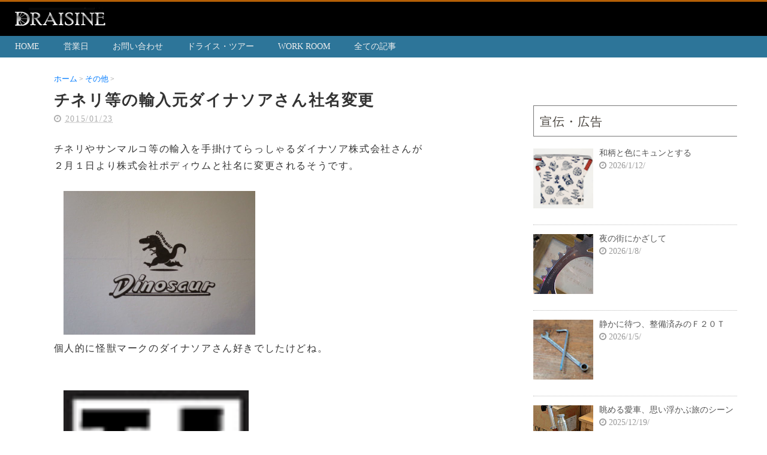

--- FILE ---
content_type: text/html; charset=UTF-8
request_url: https://www.draisine-bicycle.com/2015/01/blog-post_23.html
body_size: 27710
content:
<!DOCTYPE html>
<html class='v2' dir='ltr' xmlns='http://www.w3.org/1999/xhtml' xmlns:b='http://www.google.com/2005/gml/b' xmlns:data='http://www.google.com/2005/gml/data' xmlns:expr='http://www.google.com/2005/gml/expr'>
<head>
<link href='https://www.blogger.com/static/v1/widgets/335934321-css_bundle_v2.css' rel='stylesheet' type='text/css'/>
<script async='async' src='https://www.googletagmanager.com/gtag/js?id=G-NRH99RRD7R'></script>
<script>
    window.dataLayer = window.dataLayer || [];
    function gtag(){dataLayer.push(arguments);}
    gtag('js', new Date());
    gtag('config', 'G-NRH99RRD7R');
  </script>
<script src='https://ajax.googleapis.com/ajax/libs/jquery/3.6.0/jquery.min.js' type='text/javascript'></script>
<link href='https://maxcdn.bootstrapcdn.com/font-awesome/4.4.0/css/font-awesome.min.css' rel='stylesheet'/>
<meta content='width=device-width, initial-scale=1.0' name='viewport'/>
<meta content='text/html; charset=UTF-8' http-equiv='Content-Type'/>
<meta content='blogger' name='generator'/>
<link href='https://www.draisine-bicycle.com/favicon.ico' rel='icon' type='image/x-icon'/>
<link href='https://www.draisine-bicycle.com/2015/01/blog-post_23.html' rel='canonical'/>
<link rel="alternate" type="application/atom+xml" title="旅する自転車&#174;&#65038; ドライジーネ&#65372;福岡のミニベロ専門店 - Atom" href="https://www.draisine-bicycle.com/feeds/posts/default" />
<link rel="alternate" type="application/rss+xml" title="旅する自転車&#174;&#65038; ドライジーネ&#65372;福岡のミニベロ専門店 - RSS" href="https://www.draisine-bicycle.com/feeds/posts/default?alt=rss" />
<link rel="service.post" type="application/atom+xml" title="旅する自転車&#174;&#65038; ドライジーネ&#65372;福岡のミニベロ専門店 - Atom" href="https://www.blogger.com/feeds/2800791493145331190/posts/default" />

<link rel="alternate" type="application/atom+xml" title="旅する自転車&#174;&#65038; ドライジーネ&#65372;福岡のミニベロ専門店 - Atom" href="https://www.draisine-bicycle.com/feeds/1533991360240816617/comments/default" />
<!--Can't find substitution for tag [blog.ieCssRetrofitLinks]-->
<link href='https://blogger.googleusercontent.com/img/b/R29vZ2xl/AVvXsEjUPiBCzl_JQSQrtIeV2AFDg7w349zE4yPv5Cki8dPnSFd2YxFuOK8kdJ2h92MYUsS-bjnXzu_mRE07WLavID2bBb05IhiMQpBPEBUzyenE4wcfCWj_Yb_74wk9xVimkNZjop25HKjbOlFW/s1600/IMG_1102.JPG' rel='image_src'/>
<meta content='https://www.draisine-bicycle.com/2015/01/blog-post_23.html' property='og:url'/>
<meta content='チネリ等の輸入元ダイナソアさん社名変更' property='og:title'/>
<meta content='' property='og:description'/>
<meta content='https://blogger.googleusercontent.com/img/b/R29vZ2xl/AVvXsEjUPiBCzl_JQSQrtIeV2AFDg7w349zE4yPv5Cki8dPnSFd2YxFuOK8kdJ2h92MYUsS-bjnXzu_mRE07WLavID2bBb05IhiMQpBPEBUzyenE4wcfCWj_Yb_74wk9xVimkNZjop25HKjbOlFW/w1200-h630-p-k-no-nu/IMG_1102.JPG' property='og:image'/>
<title>チネリ等の輸入元ダイナソアさん社名変更 | 旅する自転車&#174;&#65038; ドライジーネ&#65372;福岡のミニベロ専門店</title>
<meta content='summary_large_image' name='twitter:card'/>
<meta content='https://www.draisine-bicycle.com/' name='twitter:domain'/>
<meta content='チネリ等の輸入元ダイナソアさん社名変更' name='twitter:title'/>
<meta content='https://www.draisine-bicycle.com/2015/01/blog-post_23.html' name='twitter:url'/>
<meta content='https://blogger.googleusercontent.com/img/b/R29vZ2xl/AVvXsEjUPiBCzl_JQSQrtIeV2AFDg7w349zE4yPv5Cki8dPnSFd2YxFuOK8kdJ2h92MYUsS-bjnXzu_mRE07WLavID2bBb05IhiMQpBPEBUzyenE4wcfCWj_Yb_74wk9xVimkNZjop25HKjbOlFW/s1600/IMG_1102.JPG' name='twitter:image:src'/>
<!--CSS-->
<style id='page-skin-1' type='text/css'><!--
/*
-----------------------------------------------
Blogger Template Style
Name:Vaster2
Designer: Toumasu
URL:www.vaster2.com
----------------------------------------------- */
<Group description="ページ全体の背景" selector="body">
<Variable name="body.background.color" description="全体の背景" type="color" default="#ffffff"/>
</Group>
<Group description="ヘッダー" selector=".Header">
<Variable name="header.background.color" description="ヘッダー背景" type="color" default="#ffffff"/>
<Variable name="header.topborder.color" description="ヘッダー上線" type="color" default="#008ec2"/>
<Variable name="header.title.color" description="ヘッダー文字" type="color" default="#000000"/>
<Variable name="header.description.color" description="ヘッダー説明文" type="color" default="#000000"/>
</Group>
<Group description="ヘッダーナビ" selector=".PageList">
<Variable name="headernavi.background.color" description="ヘッダーナビ背景" type="color" default="#1f4e66"/>
<Variable name="headernavi.link.color" description="リンク背景" type="color" default="#1f4e66"/>
<Variable name="headernavi.link.hover" description="リンク背景&#65288;カーソル&#65289;" type="color" default="#1f4e66"/>
<Variable name="headernavi.font.color" description="リンク文字" type="color" default="#ffffff"/>
<Variable name="headernavi.font.hover" description="リンク文字&#65288;カーソル&#65289;" type="color" default="#ffffff"/>
</Group>
<Group description="TOP&#12289;カテゴリーの記事一覧" selector=".article-list">
<Variable name="articlelist.background.color" description="カーソル合わせた時の背景" type="color" default="#f9f9f9"/>
<Variable name="articlelist.posttag.color" description="ラベル名の背景" type="color" default="#008ec2"/>
<Variable name="articlelist.posttag.font" description="ラベル名の文字" type="color" default="#ffffff"/>
</Group>
<Group description="記事ページ" selector=".entry-content">
<Variable name="kizi.background" description="記事部分の背景" type="color" default="#ffffff"/>
<Variable name="entryh2.color" description="大見出し(h2)の文字色" type="color" default="#ffffff"/>
<Variable name="entryh2.background" description="大見出し(h2)の背景色" type="color" default="#008ec2"/>
<Variable name="entryh3.border" description="中見出し(h3)の左線" type="color" default="#008ec2"/>
<Variable name="entryh3.color" description="中見出し(h3)の文字色" type="color" default="#008ec2"/>
</Group>
<Group description="関連記事" selector="#related-posts">
<Variable name="related.color" description="文字の色(カーソル時)" type="color" default="#ffffff"/>
<Variable name="related.background" description="背景の色(カーソル時)" type="color" default="#008ec2"/>
</Group>
<Group description="ページナビ" selector="#blog-pager">
<Variable name="pager.color" description="文字の色" type="color" default="#666666"/>
<Variable name="pager.background" description="背景の色" type="color" default="#ffffff"/>
<Variable name="pager.border" description="周囲の線" type="color" default="#dedede"/>
<Variable name="pager.color.hover" description="文字の色(カーソル時)" type="color" default="#ffffff"/>
<Variable name="pager.background.hover" description="背景の色(カーソル時)" type="color" default="#008ec2"/>
</Group>
<Group description="サイドバーの見出し" selector=".sidebar h2, h3, h4 ">
<Variable name="sidebarh2.color" description="文字の色" type="color" default="#000000"/>
<Variable name="sidebarh2.border" description="左線の色" type="color" default="#008ec2"/>
</Group>
<Group description="ラベルのリンク" selector=".list-label-widget-content">
<Variable name="label.color" description="文字の色" type="color" default="#666666"/>
<Variable name="label.border" description="線の色" type="color" default="#e4e4e4"/>
<Variable name="label.background" description="背景の色" type="color" default="#ffffff"/>
<Variable name="label.color.hover" description="文字の色(カーソル時)" type="color" default="#ffffff"/>
<Variable name="label.background.hover" description="背景の色(カーソル時)" type="color" default="#008ec2"/>
</Group>
<Group description="人気記事のリンク" selector=".popular-post">
<Variable name="popular.color" description="記事タイトルの色" type="color" default="#666666"/>
<Variable name="popular.color.hover" description="記事タイトルの色(カーソル時)" type="color" default="#008ec2"/>
</Group>
<Group description="メニューを開くボタン(スマホ時のみ)" selector=".popular-post">
<Variable name="button.color" description="ボタンの文字色" type="color" default="#ffffff"/>
<Variable name="button.background" description="ボタンの背景色" type="color" default="#008ec2"/>
</Group>
body{
font-family:'Shin Go Light','メイリオ','hiragino kaku Gothic Pro', sans-serif;
margin:0;
font-size:12px;
line-height:1.5;
}
h3 {
font-size: 18pt;
font-weight: normal;
color: #4a453f; /* 黒より少し柔らかい */
letter-spacing: 0.05em;
-webkit-font-smoothing: antialiased;
-moz-osx-font-smoothing: grayscale;
font-family:
"游明朝", "Yu Mincho",
"ヒラギノ明朝 ProN", "Hiragino Mincho ProN",
serif;
}
h3 span{
font-size:14pt;
color:black;
}
.body-wrapper{
background-color:#ffffff;  /*  全体の背景色  */
}
.section{
margin:initial;
}
.widget{
margin:initial;
}
/*  記事部分とサイドバー  */
.content-wrapper{
/* width:1040px; */  /*  記事部分&#12288;サイドバーの横幅  */
/* width:1230px; */
width:100%;
margin-right: auto;
margin-left: auto;
padding-top:20px;
}
iframe{
max-width:100%;
}
/*-------------------------------------
トップページのレイアウト
-------------------------------------*/
.float-trap{
clear:both;
width:100%;
height:1px;
}
.lineup-box{
clear:both;
padding:0 20px;
}
.lineup-box a a:hover a:link{
color:black;
}
.ioutdoor-r{
float:right;
width:50%;
text-align:center;
margin-top:40px;
}
.ioutdoor-l{
float:right;
width:45%;
margin-top:15px;
line-height:200%;
}
.ioutdoor-l p{
text-align:left;
}
.bicycle-box{
width:28%;
float:left;
margin:20px 25px 0 25px;
text-align:center;
}
.bicycle-box img{
/*	width:100%;
height:auto; */
margin:0;
padding:0;
}
.bicycle-box h5{
width:100%;
margin:0;
padding:0;
text-align:center;
font-size:11pt;
font-weight:normal;
color:black;
}
.bicycle-box p{
width:100%;
margin:10px 0 0 0;
font-size:10pt;
font-weight:0;
color:black;
text-align:left;
}
.ixplova-l {
width:50%;
text-align:center;
float:left;
padding-top:20px;
}
.ixplova-r {
width:50%;
float:left;
line-height:200%;
}
.ixplova-r div{
font-size:110%;
font-weight:600;
}
.ixplova-r span{
font-size:80%;
}
#menu-box{
width:100%;
clear:both;
text-align:left;
}
#menu-box ul{
width:100%;
list-style-type: none;
text-align:center;
margin:20px 0 0 0;
padding:0 0 0 10px;
}
#menu-box li{
float:left;
width:24%;
margin:5px 0 0 5px;
text-align:center;
font-size:14pt;
box-sizing:border-box;
letter-spacing:0.1em;
}
#menu-box span{
font-size:10pt;
letter-spacing:0.01em;
}
#menu-box img{
margin-top:5px;
}
#menu-box a{
width:100%;
height:100%;
padding-top:32px;
padding-bottom:20px;
box-sizing:border-box;
color:#666666;
background-color:#ffffff;
border:1px solid #dedede;
display: inline-block;
transition:0.3s;
text-decoration:none;
}
#menu-box a:hover{
text-decoration:none;
color:#ffffff;
/*	background:#008ec2; */
background:#999;
}
.top-dt{
margin-bottom:15px;
}
#concept-box{
}
#concept-box img{
width:40%;
height:auto;
float:left;
margin-right:20px;
margin-bottom:20px;
}
.ib-msg{
display: inline-block;
line-height:180%;
}
/* ----------------------------------
&#12288;オレンジ色のエントリーボタン
---------------------------------&#12288;*/
.square_btn{
display: inline-block;
padding: 7px 20px;
border-radius: 25px;
text-decoration: none;
color: #FFF;
background-image: -webkit-linear-gradient(45deg, #FFC107 0%, #ff8b5f 100%);
background-image: linear-gradient(45deg, #FFC107 0%, #ff8b5f 100%);
transition: .4s;
}
.square_btn:hover {
background-image: -webkit-linear-gradient(45deg, #FFC107 0%, #f76a35 100%);
background-image: linear-gradient(45deg, #FFC107 0%, #f76a35 100%);
}
/*-----------------------------
SNSボタンのカスタマイズ
------------------------------*/
.sns{
margin:0 auto 0 auto;
padding:0;
text-align:center;
width:100%;
}
.sns ul {
list-style:none !important;
padding: initial !important;
}
.sns li {
float:left;
width:15%;
height:40px;
margin:20px 5px;
line-height:15px;
list-style:none !important;
}
.sns li span,.sns .fa{
font-size:30px !important;
}
.sns li a {
font-size:10px;
position:relative;
display:block;
padding:8px;
transition:0.3s;
font-weight: 100;
border-radius:6px;
text-align:center;
text-decoration: none;
}
/* ツイッター */
.twitter a {
color:#00acee;
background:#fff;
border:1px solid #00acee
}
.twitter a:hover {
background:#00acee;
color:#fff;
}
/* Facebook */
.facebook a {
background:#fff;
color:#3b5998;
border:1px solid #3b5998;
}
.facebook a:hover {
background:#3b5998;
color:#fff;
}
/* グーグル */
.google1 a {
background:#fff;
color:#db4a39;
border:1px solid #db4a39;
}
.google1 a:hover {
background:#db4a39;
color:#fff;
}
/* はてぶ */
.hatebu a {
background:#fff;
color:#5d8ac1;
border:1px solid #5d8ac1;
}
.hatebu a:hover {
background:#5d8ac1;
color:#fff;
}
/* feedly  */
.feedly a{
background:#fff;
color:#87c040;
border:1px solid #87c040;
}
.feedly a:hover{
background:#87c040;
color:#fff;
}
/* Pocket */
.pocket a {
background:#fff;
color:#f03e51;
border:1px solid #f03e51;
}
.pocket a:hover {
background:#f03e51;
color:#fff;
}
.clearfix:after {
content: "";
display: block;
clear: both;
}
.share-title{
/*  padding: .5em .75em; */
/*  margin-bottom: 30px; */
padding:30px 0 0 0;
margin-bottom:10px;
background:rgba(0, 0, 0, 0);
color:#444444;
}
.share-title h4 {
font-size:18px;
}
@media only screen and (max-width: 780px) {
.sns li{
width:33%;
}
.top-h3{
font-size:21px;
}
}
/*   リンク
----------------------------------------------- */
.post a{
text-decoration:none;
color:#3366cc;
}
.post a:hover {
text-decoration:underline;
color:#3366cc;
}
.post a:visited{
color:#3366cc;
}
/*   引用
--------------------------------------------- */
blockquote {
padding: 10px 30px;
margin: 10px 0 20px 0;
border: 1px solid #c8c8c8;
overflow-wrap: break-word;
}
/*   ヘッダー
--------------------------------------------- */
.Header{
width:100%;
background-color: #000000;
padding-bottom: 12px;
border-top:3px solid #b45f06;
}
#header-inner{
width:1245px; /* main-outer + padding + sidebar DRAISINE ロゴエリア */
margin:0 auto;
padding-top: 10px
}
#header-inner img{
margin-left:4px;
}
.Header p{
margin:0;
}
.PageList{
width:100%;
background-color:#2d7599;
}
.grobal-navi{
width:1230px;
margin:0 auto;
text-align:center;
}
/*   ＨＴＭＬガジェット
----------------------------------------*/
.html2-inner{
width:100%;
position:relative;
margin:0 auto;
}
.html2-inner h3{
clear:both;
margin:60px 0 10px 0;
width:100%;
text-align:center;
}
/* --------------------------------------
&#12288;
Title 画像の表示部分 By ChatGPT
-----------------------------------------*/
/* ---------- 共通スタイル ---------- */
.main-pic {
width: 100%;
position: relative;
margin: 0;
}
.large-pic {
width: 100%;
aspect-ratio: 16 / 7;
/*
background-image: url("https://blogger.googleusercontent.com/img/b/R29vZ2xl/AVvXsEgfb5lhuLf3CNl_okNR9en9LL8bCW0o3Z_2_dFk4ZdMPPUBGPk9JuvU-KshL9bIVxQMs2pWk3ZpU3lS8a1eJRTgNwHRPCl7JZ1FSkKmkjU-EZcMrZmIFheKNahMSm_kDhEaa5bQ7aa_vHk5BQYBztfzNCJyF2IzlXhgn5SJpIY4VME3zencZ6gT6lmgXZzw/s16000/PXL_20211013_011446439.jpg");
*/
background-image: url("https://blogger.googleusercontent.com/img/b/R29vZ2xl/[base64]/s16000/PXL_20240918_050457967.jpg");
background-size: cover;
background-position: center center;
background-repeat: no-repeat;
position: relative;
background-color: #ec5;
}
.catch {
text-align: center;
letter-spacing: 0.15em;
background-color: rgba(50, 50, 50, 0.5);
border-color: #777;
position: absolute;
display: inline-block;
top: 50%;
left: 50%;
transform: translate(-50%, -50%);
padding: 30px 35px;
font-size: 20pt;
font-weight: 600;
border-radius: 12px;
color: #fdfdfd;
text-shadow: 1px 1px 2px rgba(0,0,0,0.4);
}
.catch p {
line-height: 55px;
margin-top: 0;
}
.catch span {
display:block;
color: #e6b422;
font-weight: bold;
font-size: 160%;
font-weight: 700;
margin-top:20px;
}
.catch2 {
text-align: center;
margin-top: 20px;
margin-bottom: 20px;
font-family: 'Zen Maru Gothic', sans-serif;
font-size: 1.1rem;
line-height: 1.8;
}
.catch2 p {
display: inline-block;
text-align: left;
line-height: 180%;
color: #444;
}
/* ---------- モバイル用スタイル ---------- */
@media screen and (max-width: 768px) {
.large-pic {
background-image: url("https://blogger.googleusercontent.com/img/b/R29vZ2xl/AVvXsEicQV55q4MUjytAzQwVVDX_sj-QD9NhLdN8zpPWQIV1MgLzqr17ZCLx8EzgLRE0rwNorWnw_CRORDWQO7fiP_QKGfbi-KprcXoS9LIg02R-f9LRzsIEMCIk7IUPcJSBwU06fI0uhTQiSkgRnXBKczRe16rztu_OfS0tGgOfmGNduwfFtCt37FrZjXzVV4ED/s16000/SAC_0034.jpg");
height:100%;
aspect-ratio: 17/16;
}
.catch {
font-size: 12pt;
color: #fff;
width: 100%;
position: absolute;
top: 0;
left: 0;
transform: none;
display: block;
padding: 20px 0;
margin: 0;
border-radius: 0;
text-align: center;
}
.catch p {
line-height: 40px;
padding: 0 15px;
}
}
.sub-title{
font-size:300%;
color:#555;
/*	color:#8dc4ce; */
text-align:center;
line-height:180%;
/*	background-image: url(https://blogger.googleusercontent.com/img/b/R29vZ2xl/AVvXsEjKhZTkgc6GCe7PDKDgiqSGWU5wMe-h_NfzU9SJLaUzgWZDRXOyi1MpFNJq7uvZ9zZVVTq-MprmS5kFIYkIqOVLhRwYUZW7h1BQIV848yFHcY1S72sLPgBpWCQsRYCpxpHYjr-o6Ev8NTKi/s1600/%25E3%2583%258F%25E3%2583%25BC%25E3%2583%2588%25E3%2583%259E%25E3%2583%25BC%25E3%2582%25AF2.png);
*/
/*
background-image: url(https://blogger.googleusercontent.com/img/b/R29vZ2xl/AVvXsEjUnUGcJ_HgnXAyz_eoNnesVOzwMVF7-4BCjBLQxKFV-Ce44KMF2wsmiypMErP1yFDTvmtZxVJNUMmePw2ZoyuziKKbQ5ZBMGJ-APR34DhqVcXnjgDoZOU3MCWJOhtGPBaT9DjsqGOKbcHg/s1600/%25E3%2583%258F%25E3%2583%25BC%25E3%2583%2588%25E3%2583%259E%25E3%2583%25BC%25E3%2582%25AF3.png);
*/
background-repeat:no-repeat;
background-size:contain;
background-position: center center;
font-family:"游明朝", YuMincho, "Hiragino Mincho ProN W3", "ヒラギノ明朝 ProN W3", "Hiragino Mincho ProN", "HG明朝E", "ＭＳ Ｐ明朝", "ＭＳ 明朝", serif;
}
/*-------------------------------------
INFORMATION
-------------------------------------*/
/*   ブログタイトル  */
.header h1{
margin-top:0;
margin-bottom:0;
}
.header-title a{
font-size:40px !important;
font-weight:700;
text-decoration:none;
color:#ffffff;
}
.header-title a:hover{
text-decoration:none;
}
.header-title a:visited{
color:#ffffff;
}
/* BLOG表示 */
.btitle{
font-size:30px;
color:#999;
font-weight:700;
padding-top:25px;
padding-bottom:20px;
}
/*   ブログ説明   */
.header-description p{
font-size:13px;
margin-top:5px;
color:#000000;
}
/*   ヘッダーナビゲーション
------------------------------------------- */
.header-nav{
padding:0 !important;
}
.header-nav li{
float:left;
list-style:none;
font-size:14px;
padding:0;
}
.header-nav a{
padding:10px 40px 10px 0;
font-size: 14px;
color:#EEEEEE;
background:#2d7599;
text-decoration: none;
display: block;
transition:.3s;
}
.header-nav a:hover{
background-color:#2d7599;
color:#ffffff;
text-decoration:none;
}
.header-nav a:visited{
color:#ffffff;
text-decoration:none;
}
div#Navbar1 {
display: none;
}
/*------------------------------------------
記事ページ
ページのレイアウト調整エリア
-------------------------------------------*/
/*  ページのカタログ表示 */
#renta-box{
width:100%;
margin:20px 0 0 0;
}
#renta-box ul{
margin:0;
padding:0;
list-style-type : none;
}
#renta-box li{
float:left;
width:49%;
padding:20px 0 30px 0;
text-align:center;
margin-bottom:20px;
/*	border:#ccc 1px solid;border-radius: 0.5em; */
}
#renta-box img{
width:80%;
margin-bottom:10px;
}
#renta-box  p{
width:80%;
margin:10px auto 0  auto;
text-align:left;
}
#renta-box  .res{
margin-top:25px;
padding:13px 45px 13px 45px;
border:#999 1px solid;
border-radius: 1.2em;
/*	background-color:orange; */
}
#renta-box .res:hover {
text-decoration:none;
color:#ffffff;
background:#008ec2;
}
/* カタログ表示２ */
.catalog-box{
width:100%;
font-size:10pt;
}
.catalog-box a{
float:left;
width:50%;
text-align:center;
/*	border:#ccc 1px solid; */
box-sizing:border-box;
padding:20px 0;
}
.catalog-box a:link{ color:#000000; text-decoration:none;}
.catalog-box a:visited{ color:#000000; text-decoration:none;}
.catalog-box img{
width:70%;
margin-top:5px;
}
.catalog-box p{
margin:0 0 10px 0;
font-size:11pt;
}
.catalog-box span{
font-size:12pt;
}
/*--- Web Showroom ボタン ---*/
.webshowroom{
width:100%;
text-align:center;
}
.webshowroom a{
border:steelblue 1px solid;
text-decoration:none;
color:black;
padding:15px 50px 13px 50px;
}
.webshowroom a:link, a:visited, a:hover, a:active {
color: black;
}
.webshowroom span{
font-size:70%;
}
/*-----------------------*/
/*  ＣＬＵＢ ＤＲＡＩＳ  */
/*-----------------------*/
.club-drais{
}
.club-drais ul{
/*	background:#eee; */
padding:10px 0px;
}
.club-drais ul li{
list-style-type:disk;
padding-left:0px;
}
.club-drais table{
/*	width:100%; */
border:0px;
}
.club-drais table td{
border-bottom:#ddd 1px solid;
padding-left:10px;
padding-top:8px;
padding-bottom:5px;
/*	padding-left:20px; */
/*	white-space: nowrap; */
}
.club-drais span{
font-size:9pt;
line-height:9pt;
}
/* エントリーボタン */
.clubdraisentry{
width:100%;
text-align:center;
}
.clubdraisentry a{
border:steelblue 1px solid;
text-decoration:none;
color:black;
padding:15px 50px 13px 50px;
}
.clubdraisentry a:link, a:visited, a:hover, a:active {
color: black;
}
.clubdraisentry span{
font-size:70%;
}
/*------------------------------------------*/
/* ページ&#65372;ナビ付レンタサイクル&#12288; By ChaGPT */
/*------------------------------------------*/
.cycling-gallery {
display: grid;
grid-template-columns: repeat(auto-fit, minmax(253px, 1fr));
gap: 20px;
max-width: 800px;
margin: 0 auto;
}
.cycling-gallery img {
width: 100%;
height: auto;
border-radius: 8px;
display: block;
}
.course-list li {
margin-bottom: 8px;
}
.grid-container {
display: grid;
grid-template-columns: repeat(auto-fit, minmax(150px, 1fr));
gap: 20px;
padding: 20px;
}
.grid-item {
background-color: white;
border: 1px solid #ddd;
border-radius: 8px;
overflow: hidden;
box-shadow: 0 2px 5px rgba(0, 0, 0, 0.1);
}
.grid-item img {
width: 100%;
/*  height: 150px; */
height:auto;
/* 固定高さ */
object-fit: cover;
}
.grid-item p {
margin: 10px 0;
font-size: 14px;
color: #555;
text-align: center;
}
.grid-item a {
text-decoration: none;
color: inherit;
}
.grid-text {
display: flex;
flex-direction: column; /* 縦方向に並べる */
justify-content: center; /* 縦方向中央揃え */
align-items: center;     /* 横方向中央揃え */
/*  text-align: center;  */    /* テキストも中央揃え */
padding: 10px;           /* 必要に応じて余白調整 */
}
.grid-text ul {
list-style: none;        /* デフォルトのリストマークを消す */
padding: 0;
margin: 0;
}
.grid-text li {
margin-bottom: 8px;      /* 行間調整 */
}
.rentacycling{
text-align:center;
padding:20px 0;
}
.rentacycling a{
margin-top:25px;
padding:13px 45px 13px 45px;
border:#999 1px solid;
border-radius: 1.2em;
}
.rentacycling a:hover {
text-decoration:none;
color:#ffffff;
background:#008ec2;
}
/*------------------------------------------*/
/* ガイド&#12539;ツアーのページ&#12288;&#12288;&#12288;&#12288; By ChaGPT */
/*------------------------------------------*/
.gallery {
max-width: 800px;
margin: 0 auto;
padding: 12px;
}
/* 列数はここで調整&#65288;デフォルト4列&#65289; */
.gallery-grid {
--gap: 12px;
--columns: 4; /* &#8592; ここを変えると1行あたりの枚数を変えられます */
display: flex;
flex-wrap: wrap;
gap: var(--gap);
justify-content: flex-start;
}
.gallery-item {
/* 横幅を計算&#65306;(100% - gaps) / columns */
flex: 0 0 calc( (100% - (var(--columns) - 1) * var(--gap)) / var(--columns) );
box-sizing: border-box;
text-align: center;
padding-bottom:10px;
}
.gallery-item a {
display: block;
text-decoration: none;
color: inherit;
border-radius: 8px;
overflow: hidden;
transition: transform .16s ease, box-shadow .16s ease;
}
.gallery-item a:focus,
.gallery-item a:hover {
transform: translateY(-4px);
box-shadow: 0 8px 20px rgba(0,0,0,0.12);
outline: none;
}
.gallery-thumb {
width: 100%;
height: 0;
padding-bottom: 66.666%; /* 3:2 の縦横比&#12290;必要なら調整 */
background-position: center;
background-size: cover;
display: block;
}
/* 画像要素を使う場合の代替&#65288;自然な比率で表示&#65289; */
.gallery-item img {
width: 100% !important;
height: 150px !important;
object-fit: cover !important;
display: block;
}
.caption {
margin-top: 8px;
font-size: 14px;
line-height: 1.2;
color: #222;
text-align: center;
}
.caption-date {
display: block;
/* text-align: center; */ /* 日付だけ中央寄せ */
font-weight: bold;
&#12288; margin-bottom: 2px; /* 日付とタイトルの隙間を調整&#65288;小さめに&#65289; */
}
.caption-title {
display: inline-block !important;
max-width: 280px !important;  /* お好きな幅で */
text-align: left !important ;
}
/* 小さい画面では列を自動で減らす */
@media (max-width: 640px) {
.gallery-grid { --columns: 2; }
}
@media (max-width: 420px) {
.gallery-grid { --columns: 1; }
}
/*---------------------------------------------------------------*/
/* 旅する自転車でレトロ旅ガイド&#12288;各市町村のページ部分 by ChatGPT */
/*---------------------------------------------------------------*/
.container {
max-width: 800px;
margin: 0 auto;
padding: 0 20px 20px 20px;
}
.intro {
text-align: left;
margin-bottom: 30px;
}
.course {
display: flex;
align-items: center;
margin-bottom: 20px;
background: #fff;
border: 1px solid #ddd;
border-radius: 8px;
overflow: hidden;
box-shadow: 0 2px 5px rgba(0, 0, 0, 0.1);
}
.course img {
width: 40%;
height: auto;
margin-left:3px;
object-fit: cover;
}
.course-content {
padding: 15px;
flex: 1;
}
.course-content h3 {
margin: 0;
font-size: 20px;
color: #555;
}
.course-content p {
margin: 0;
font-size: 14px;
color: #666;
}
.course-content a {
display: inline-block;
margin-top: 10px;
color: #007BFF;
text-decoration: none;
}
.course-content a:hover {
text-decoration: underline;
}
/*-------------------------------------------------------*/
/* 旅する自転車でレトロ旅ガイド 各コース部分 by ChatGPT  */
/*-------------------------------------------------------*/
.route-section {
margin-bottom: 40px;
}
.route-details {
background: #fff;
border: 1px solid #ddd;
border-radius: 8px;
box-shadow: 0 2px 5px rgba(0, 0, 0, 0.1);
padding: 20px;
margin-bottom: 20px;
}
/* スタート地点を中央に配置 */
.route-details .start-point {
text-align: left;
font-size: 20px;
font-weight: bold;
margin-bottom: 20px;
}
.route-details .content {
display: flex;
align-items: center;
gap: 20px;
}
.route-details img {
width: 30%;
height: auto;
object-fit: cover;
border-radius: 8px;
margin-right: 20px;
}
.route-details .description {
flex: 1;
text-align: left;
}
.route-details .description h4 {
margin: 0 0 10px;
font-size: 18px;
color: #555;
}
.route-details .description p {
margin: 0;
font-size: 14px;
color: #666;
}
.arrow {
text-align: center;
font-size: 30px;
color: forestgreen; /* フォレストグリーンに設定 */
margin-top: 20px;
margin-bottom: 20px;
}
/*-------------------------------------------------------*/
/* 旅する自転車でレトロ旅ガイド ナビボタン部分 ChatGPT &#12288;*/
/*-------------------------------------------------------*/
.navi-button-layout{
text-align:center;
margin-top:5px;
}
.navi-button {
display: inline-block;
padding: 0.5em 1.2em;
border-radius: 999px;
background-color: #e0c097;
color: #333;
text-decoration: none;
font-weight: bold;
box-shadow: 2px 2px 5px rgba(0,0,0,0.2);
transition: background-color 0.3s;
}
.navi-button:hover {
background-color: #d0b080;
}
/* 写真画像の表示 */
.pic-box{
width:100%;
}
.pic-box img{
float:left;
width:25%;
padding:0 2px 2px 0;
box-sizing:border-box;
}
/* 説明付き画像の表示 横２枚 */
.pic-boxi2{
width:100%;
font-size:11pt;
}
.pic-boxi2 a{
float:left;
display:inline-block;
width:50%;
padding:0 2px 0 0px;
box-sizing:border-box;
margin-bottom:15px;
font-color:#000000;
}
.pic-boxi2 a:link{ color:#000000 ; text-decoration:none }
.pic-boxi2 a:visited { color:#000000; text-decoration:none }
.pic-boxi2 a img{
width:100%;
}
/* 説明付き画像の表示 横４枚 */
.pic-boxi4{
width:100%;
}
.pic-boxi4 a{
float:left;
display:inline-block;
width:25%;
padding:0 2px 0 0;
box-sizing:border-box;
}
.pic-boxi4 a img{
width:100%;
margin:0;
padding:0;
}
/* ページの小画像表示 */
.spic-box{
width:100%;
text-align:left;
}
.spic-box img{
width:33.1%;
float:left;
margin:0 1px 1px 0;
}
.camera-sw{
width:100%;
text-align:center;
}
.camera-sw a{
border:steelblue 1px solid;
text-decoration:none;
color:black;
padding:15px 30px 13px 30px;
}
/* サブメニュー */
.smenu-box{
width:100%;
text-align:left;
}
.smenu-box a{
width:33.1%;
float:left;
font-size:12pt;
text-align:center;
padding:10px 0;
box-sizing:border-box;
color:#000;
border:#ccc 1px solid;
/*	display: inline-block; */
transition:0.3s;
margin:0 1px 1px 0;
}
.smenu-box a:link{ color:#000000 ; text-decoration:none }
.smenu-box a:visited { color:#000000; text-decoration:none }
.smenu-box a:hover{
text-decoration:none;
color:#ffffff;
background:#008ec2;
}
.pict-box{
width:100%;
}
.pict-box a{
float:left;
text-align:center;
font-size:9pt;
margin-right:3px;
}
.pict-box a:link{ color:#000000 ; text-decoration:none }
.pict-box a:visited { color:#000000; text-decoration:none }
.pict-box img{
width:60px;
border:#ddd 1px solid;
border-radius: 0.5em;
margin:0 0 3px 0;
padding:0;
}
/*   記事のフォント調整 */
.main-outer h1{
line-height:1.3em;
font-size:26px;
color:#333;
font-weight:100;
}
.main-outer h3{
clear:both;
margin-top:60px;
margin-bottom:20px;
padding-bottom:4px;
}
.main-outer h4{
}
.static-title {
font-size:8px;
text-indent:-9999px;
height:1px;
}
/* 記事内のＨ２の定義 */
.entry-content h2 {
margin: 10px 0;
text-align: left;
font-weight: bold;
color: #7a6b3a; /* 少し柔らかい色 */
-webkit-font-smoothing: antialiased;
-moz-osx-font-smoothing: grayscale;
font-family:
"游明朝", "Yu Mincho",
"ヒラギノ明朝 ProN", "Hiragino Mincho ProN",
serif;
font-size: clamp(18px, 4.5vw, 28px);
line-height: 1.4;
word-break: keep-all;
}
.entry-content h4{
}
.main-outer p{
}
.entry-content li{
font-size:16px;
}
.main-outer{
float:left;
width:840px; /* 投書記事の横幅指定 */
background:#ffffff;
box-sizing:border-box;
font-size:13pt;
color:#333;
padding:0 7%;
}
.date-outer {
padding-right:40px;
}
#main{
margin:0;
}
.post-outer{
letter-spacing:0.10em;
line-height:180%;
font-size:16px;
}
/* 記事内の見出しは&#12289;ここを調整してください */
.post-outer h3{   /* ページ&#12539;投書の見出し */
margin-top:40px;
/*	font-size:19pt; */
font-weight:normal;
/*	color:black; */
}
.post-outer h4{   /* ページ&#12539;投書の見出し */
font-size:16pt;
font-weight:normal;
color:black;
}
.post-outer img{
max-width:100%;&#12288;&#12288;/* 記事内の画像をはみ出させない */
height:auto;
}
.read {
font-size:120%;
font-weight:bold;
}
/* インスタグラムの表示デザイン */
.insta_list{
display: flex;
flex-wrap: wrap;
text-align:left;
gap: 5px;
list-style-type: none;
padding-inline-start: 0px;
list-style-position: inside;
padding-left: 0px;
}
.insta_list li{
position: relative;
/*  width: calc((100% - 40px)/3); */
width: calc((100% - 40px)/6);
/*  list-style:none; */
margin:8px 0;
}
@media screen and (max-width: 768px){
.insta_list{
gap: 10px;
}
.insta_list li{
width: calc((100% - 30px)/2);
margin:0;
}
}
.insta_list li::before{
content: "";
display: block;
padding-top: 100%;
}
.insta_list a{
position: absolute;
top: 0;
width: 100%;
height: 100%;
}
.insta_list img{
width: 100%;
height: 100%;
object-fit: cover;
}
.insta_btn{
background-color: #000;
padding: .5em 1em;
width: fit-content;
margin: 0 auto;
cursor: pointer;
transition: .3s
}
.insta_btn a{
color: #fff;
text-decoration: none;
}
.insta_btn:hover{
background-color: #999;
}
/*  記事ページのリストタグのデザイン  */
.post-outer table {
width:100%;
}
.post-outer .u-line{
border-bottom:#BBB 1px dotted;
padding-top:2px;
padding-bottom:2px;
}
.post-outer ul {
/*	list-style-type: disc; */
/*	list-style-type:none; */
/*	padding:20px; */
/*	margin:0 0 20px 0; */
/*	padding:0; */
}
.post-outer  li{
/*	margin:0; */
/*	padding:0; */
}
.post-outer ol {
list-style-type: decimal;
padding:20px;
margin-bottom: 20px;
}
.top-meta h1{
padding:0;
font-family:"MS 明朝" , serif;
font-weight:600;
}
/*&#12288;記事ページの公開日 カテゴリ名 */
p.kousin{
font-size: 14px;
display: inline-block;
color: #696969;
/*    padding-bottom:13px !important;  */
padding-bottom:20px;
padding-top:0;
margin:0;
}
p.kousin a {
color: #696969;
}
p.kousin span{
margin:0;
padding:0;
}
/* 記事ページの下矢印 */
.d-arrow{
background-color:#999;
color:white;
padding:3px 2px;
font-weight:600;
}
/*   トップページ&#12289;カテゴリ&#12289;アーカイブの記事一覧
--------------------------------------------------------- */
.article-list-link{
text-decoration:none !important;
}
.article-list-link:hover{
text-decoration:none !important;
}
.article-list{
padding-bottom:30px;
padding-top:10px;
border-bottom:1px dashed #666;
float:none;
transition:0.3s;
}
.article-list:hover{
background-color:#f9f9f9;
}
.article-list img{
width:180px;
height:180px;
object-fit: cover;
}
.article-thumbnail{
float:left;
width:180px;
height:180px;
margin-right:50px;
overflow: hidden;
}
&#12288;&#12288;
/*  記事一覧のタイトル  */
.article-list-title{
overflow:hidden;
}
.article-list-title h2{
color:#666;
font-size:20px;
padding:5px 0 0 0;
margin:0;
font-weight:100;
}
article-list-link{
color:#000;
}
.article-list-link:hover{
text-decoration:none;
}
/*   記事一覧の公開日&#12289;カテゴリ名  */
.post-timestamp {
font-size:14px !important;
margin-top:0;
margin-left: initial;
opacity:0.7;
color:#888;
padding-top:0;
padding-bottom:2px !important;
margin-right: 15px !important;
display:inline-block;
}
.post-timestamp i{
margin-top:0px;
margin-right:0;
padding-right:0;
}
.post-tag{
font-size:14px !important;
/* background:#008ec2; */
padding:1px 4px !important;
/* color:#ffffff; */
color:#888;
margin-top:0;
display:inline-block;
}
/*   記事一覧の要約   */
.snippet{
font-size:14px;
padding:0 !important;
color:#888;
/* margin-top:15px !important; */
margin-top:-5px;
margin-bottom: 5px;
/* line-height:1.4em !important; */
line-height:1.4em !important;
word-break:break-all;
display: -webkit-box;
-webkit-box-orient: vertical;
-webkit-line-clamp: 4;
}
/*   パンくずリスト
--------------------------------------- */
.top-space{
margin-top:8px; /*静的ページ&#12288;パンくず表示なし*/
}
.breadcrumb-wrapper {
margin: 0 0 30px 0;
}
.breadcrumb {
padding:0 !important;
}
.breadcrumb a {
color: #666;
font-size:13px;
text-decoration:none;
}
.breadcrumb li {
display: inline;
list-style-type: none;
}
.breadcrumb  li:after {
content: " > ";
font-size:15px;
}
/* ====================================
パンくずリストのデザインと間隔の調整
==================================== */
.breadcrumb-wrapper {
/* 外側のボックス全体の設定 */
margin: 5px 0 10px 0 !important; /* 下の要素&#65288;タイトル&#65289;との間隔を30pxに拡大 */
}
.breadcrumb {
padding: 0 !important;
margin: 0 !important;
}
.breadcrumb li {
font-size: 70% !important; /* パンくずリスト全体を小さく */
color: #fff !important; /* 文字色を薄いグレーに */
}
.breadcrumb a {
color: #007bff !important; /* リンク色を青色に&#65288;任意&#65289; */
text-decoration: none !important;
}
.breadcrumb li:after {
content: " > " !important;
font-size: 100% !important; /* 区切り記号のサイズを調整 */
color: #888 !important; /* 区切り記号の色を薄く */
}
/* 最後の要素&#65288;現在の記事タイトル&#65289;の&#12300;>&#12301;を消す */
.breadcrumb li:last-child:after {
content: "" !important;
}
/*   ラベルページのタイトル
-------------------------------------- */
.page-title{
width:100%;
border-bottom:#ccc 1px solid;
font-size:35px;
color:#333;
font-weight:200;
letter-spacing:0.03em;
padding-top:15px;
padding-bottom:10px;
margin-bottom:30px;
}
/*   関連記事
-------------------------------------- */
#related-posts{
width:auto;
padding-top:30px;
}
#related-posts a{
color:#666;
transition:0.3s;
}
#related-posts a:hover{
color:#ffffff;
background:#008ec2;
}
#related-post{
padding: .5em .75em;
margin-bottom: 30px;
background:rgba(0, 0, 0, 0);
color:#444444;
}
#related-posts .related_img {
margin:5px;
width: 140px;
height: 100px;
transition:all 300ms ease-in-out;
}
#related-title {
font-size:12px;
width:140px;
height: 70px;
font-weight:700;
margin-right: 5px;
margin-left: 5px;
box-sizing: border-box;
}
#related-posts h2{
padding-bottom:10px;
font-size:18px;
}
#related-posts .related_img:hover{
filter:alpha(opacity=70);
}
p.st-post-footer-buttons {
display: none;
}
/*    ページナビゲーション
------------------------------------------------ */
#blog-pager a{
font-size: 14px;
padding:16px 8px;
width:130px;
box-sizing:border-box;
color:#666666;
background-color:#ffffff;
border:1px solid #dedede;
margin:20px 6px;
display: inline-block;
transition:0.3s;
}
#blog-pager a:hover{
text-decoration:none;
color:#ffffff;
background:#008ec2;
}
#blog-pager .pages{border:none;}
/*   ニュース&#12539;インフォメーション
-------------------------------------- */
.news h2{
padding:5px 0 10px 0;
font-size:22px;
font-weight:700;
color:red
}
/*  リンク&#12288;エリア */
#link-eria p{
font-size:12px;
margin-top:0px;
margin-bottom:15px;
}
#link-eria img {
width:200px;
}
#link-eria img a{
margin-bottom:0;
}
/*  NOTICE エリア */
#notice-eria p{
font-size:12px;
margin-top:0px;
margin-bottom:15px;
}
#notice-eria img {
width:100%;
}
#notice-eria img a{
margin-bottom:0;
}
/*   サイドバー
-------------------------------------- */
.sidebar {
width:390px;
max-width:100%;
float:left;
margin:0;
padding:0 0 0 50px;  /* 投書記事とサイドバーの隙間 */
box-sizing:border-box;
}
/*   サイドバー見出し   */
.sidebar h3{
margin:60px 0 20px 0;
font-size:15pt;
font-weight:normal;
padding:12px 0 10px 10px;
border-top:#777 1px solid;
border-left:#777 1px solid;
border-bottom:#777 1px solid;
/*
color:white;
background:#777;
*/
}
.sidebar h4{
font-weight:normal;
}
/* サイドバーサブメニュー */
.submenu ul{
margin:40px 0 0 0;
padding:0;
background:#fff;
&#12288;&#12288;list-style:none;
}
.submenu li{
padding:12px 0px 10px 15px;
border:#bbb 1px solid;
font-size:16px;
}
/* サイドバートピックス&#12288;MORE */
.more-switch{
width:100%;
margin-top:25px;
text-align:center;
}
.more-switch a{
font-size: 14px;
padding:16px 8px;
width:100%;
box-sizing:border-box;
color:#666666;
background-color:#ffffff;
border:1px solid #dedede;
display: inline-block;
transition:0.3s;
}
.more-switch a:hover{
text-decoration:none;
color:#ffffff;
background:#008ec2;
}
/*   人気記事
--------------------------------------- */
.popular-post ul li a {
font-size: 15px;
color:#666666;
font-weight: 700;
}
.popular-post ul li a:hover{
color:#008ec2;
}
.popular-post ul li{
margin: 5px 0;
list-style-type:none;
}
.popular-post ul{
padding:0;
}
.item-thumbnail{
float:left;
margin: 0 10px 10px 0;
}
.item-thumbnail a:hover{
opacity:0.7;
}
.item-snippet p {
overflow: hidden;
display: -webkit-box;
-webkit-box-orient: vertical;
-webkit-line-clamp: 2;
font-size:13px;
line-height:1.4em;
margin: 0;
}
.item-content {
margin: 5px;
}
/*   月別アーカイブ
--------------------------------------- */
.archive-list ul{
padding:0 0 20px 10px;
list-style-type:none;
line-height:1.5em;
}
.archive-list ul a{
color:#2098a8;
}
.archive-list ul li{
padding-bottom:7px;
}
/*   ラベル
-------------------------------------------- */
.list-label-widget-content ul li a {
font-size: 13px;
color:#666666;
transition:0.4s;  /* 徐々に変化させる */
padding:6px 10px;
border: 1px solid #e4e4e4;
border-radius: 2px;
background-color:#ffffff;
}
.list-label-widget-content ul li a:hover{
color:#ffffff;
background-color:#008ec2;
text-decoration:none;
}
.list-label-widget-content ul{
list-style-type: none;
margin:0;
padding:0;
line-height:initial;
}
.list-label-widget-content ul li{
margin:0 2px 5px 2px;
display:inline-block;
}
/*   フッター
----------------------------------------------- */
.footer-outer{
margin-top:50px;
color:#999;
width:100%;
clear:both;
font-size:14px;
padding-top:40px;
padding-bottom:30px;
background-color:#000;
}
.footer-outer a{
color:#999;
}
.footer-outer a:hover{
text-decoration:none;
}
#footer-box{
width:100%;
height:100px;
color:white;
background:red;
text-align:center;
}
/*  メニューを開くボタン  */
.button-toggle{
display:none;
}
@media screen and (max-width: 768px){
.button-toggle{
display:block !important;
width:100%;
box-sizing:border-box;
color:#ffffff;
padding:8px 10px 8px 22px;
margin:0 auto 5px auto;
font-size:14px;
background:#008ec2;
}
}
/**************************************
&#12288;ページ&#65288;投書ではない&#65289;部分のレイアウト
***************************************/
/* ＲＳＷの魅力部分 テーブルの基本スタイル */
.info-table {
width: 100%;
border-collapse: collapse;
}
.info-table td {
padding: 8px;
vertical-align: top; /* テーブルデータの縦位置を上揃えにする */
}
/* PCのスタイル */
@media (min-width: 769px) {
.info-table .feature, .info-table .description {
text-align: left; /* PCでは左揃え */
}
.info-table .feature {
/*	font-weight:bold; */
font-size:120%;
}
}
/* モバイルのスタイル */
@media (max-width: 768px) {
.info-table {
width: 100%;
}
.info-table td {
display: block; /* モバイルではブロック要素にして縦並びにする */
width: 100%; /* 幅を100%にして横幅に合わせる */
}
.info-table .feature {
background-color: #f0f0f0; /* モバイルでの視認性を高めるために背景色を追加 */
padding: 8px 0; /* 上下のパディングを調整 */
}
.info-table .description {
padding: 8px; /* 他のセルのパディング */
}
.info-table tr {
display: flex;
flex-direction: column;
margin-bottom: 10px; /* 行間のスペースを調整 */
}
}
/*ＲＳＷ細部に宿るこだわりの部分 */
@media screen and (min-width: 768px) {
.image-text-container {
display: flex;
align-items: flex-start;
margin-bottom: 20px;
}
.image-text-container img {
margin-right: 10px; /* 画像とテキストの間隔を狭くします */
max-width: 70%; /* 画像の最大幅を少し縮めます */
}
.image-text-container p {
margin-top:0px;
flex: 1;
line-height:1.5;
}
}
/* スマートフォン用 */
@media screen and (max-width: 767px) {
.image-text-container {
display: block;
}
.image-text-container img {
max-width: 100%;
margin-bottom: 10px;
}
}
/*----------------------------------------------*/
/*												*/
/*   レスポンシブデザインセクション			 */
/*												*/
/*--------------------------------------------- */
@media screen and (max-width: 768px){
/*--------------------------------------------*/
/* 旅する自転車でレトロ旅 ガイド レスポンシブ */
/*--------------------------------------------*/
.route-details .content {
display: block;
text-align: center;
}
.route-details .content img {
width: 100%;
}
.route-section .arrow {
font-size: 3em;
}
/*--------------------------------------------*/
.content-wrapper{
width:auto;
margin:0 auto;
padding-top:5px;
}
.post-timestamp {
margin:0 !important;
font-size:12px !important;
line-height: initial !important;
opacity:1;
}
.post-tag{
font-size:12px !important;
padding:1px 4px !important;
line-height: initial !important;
}
/*
.post-outer{
padding:0 5px;
}
*/
.page-title{
font-size:28px;
}
#header-inner{
width:auto;
margin:0 auto;
text-align:center;
}
#header-inner img{
margin:0 auto;
}
#Header1_headerimg{
margin:0 auto;
}
.html2-inner{
/*	width:100%; */
/*	margin:10px auto 0 auto; */
/*	padding-left:20px; */
/*	padding-right:20px; */
}
.html2-inner  h3{
width:100%;
text-align:center;
/* 	font-size:16pt; */
}
/*----------------------------*/
.main-pic{
margin-top:-5px;
}
.large-pic{
height:auto;
overflow:visible;
}
.large-pic img{
margin-top:0px;
/*	height:100%; */
}
.sub-title{
font-size:200%;
margin-top:80px;
}
.small-pic img{
width:32.3%;
}
.spic-box img{
width:32%;
}
.main-outer h3{
width:100%;
text-align:center;
padding-bottom:10px;
font-size:16pt;
}
.main-outer h4{
width:100%;
text-align:center;
font-size:14pt;
}
.sidebar h3{
width:100%;
/*	text-align:center; */
padding:15px 25px;
font-size:16pt;
}
#menu-box ul{
padding:0;
}
.showroom {
width:100%;
}
#menu-box li{
width:48%;
margin:0 2% 0 0;
}
.f{
width:50%;
margin:20px 0px 0 0px;
}
/* 投書の見出しをセンタリングする */
.entry-content h2{
font-size:18pt;
letter-spacing:0.01em;
}
.entry-content h3{
}
#concept-box img{
float:right;
margin:0px 0px 15px 15px;
}
.html2-inner .widget-content{
text-align:center;
}
#clog-view{
width:98%;
}
#clog-view li{
width:100%;
}
#clog-view ul{
width:100%;
margin:0;
}
.smenu-box a{
clear:both;
width:100%;
padding:15px 0;
text-align:left;
padding-left:10%;
}
.pic-boxi2 a{
clear:both;
width:100%;
text-align:center;
}
#renta-box li{
clear:both;
width:100%;
text-align:center;
}
.bicycle-box{
width:100%;
clear:both;
text-align:center;
margin:25px 0 0 0;
}
.bicycle-box img{
width:70%;
}
.ioutdoor-r{
width:100%;
text-align:center;
margin-top:40px;
}
.ioutdoor-r img{
width:100%;
}
.ioutdoor-l{
width:100%;
line-height:200%;
}
.ioutdoor-l p{
margin:0;
padding:0;
width:100%;
text-align:left;
}
.ixplova-l{
width:100%;
}
.ixplova-l img{
width:100%;
}
.ixplova-r{
width:100%;
}
.ixplova-r div{
margin-top:15px;
}
.ixplova-r p {
text-align:left;
}
.ixplova-r span {
color:blue;
}
nav{
max-width:auto !important;
height:auto;
margin:0 auto;
display:block;
}
.header-nav{
width:auto;
height:auto;
background:#000;
margin:0 auto;
background:#f9f9f9;
}
.header-nav li {
float:none;
}
.PageList{
background-color:transparent;
}
.header-nav a{
padding:10px 20px;
font-size:14px;
}
.main-outer{
width:90%;
padding:0; /* !important; */
float:none;
margin-left:auto;
margin-right:auto;
}
.main-pic{
position:static;
}
.catalog-box a{
clear:both;
width:100%;
}
.catch2{
font-size:90%;
width:100%;
}
.catch2 p{
padding:0 25px 0 25px;
}
.catch2 img {
width:100%;
}
.post-body{
/* 	padding:0 15px; */
padding:0 0px;
width:100%;
box-sizing: border-box;
}
.date-outer {
border-right:none !important;
padding-right:0 !important;
}
.grobal-navi{
width:auto;
}
.article-list img{
width:110px;
height:110px;
}
.article-thumbnail{
width:110px;
height:110px;
margin-right:10px;
clear:both;
}
.post-box{
text-align:center;
}
.article-list {
width:auto;
float:none;
padding:15px 5px 10px 10px !important;
}
.article-list-title h2{
font-size:15px;
line-height:1.4em;
font-weight:0;
}
.snippet{
display:none;
}
#related-posts{
width:98%;
margin-left:auto;
margin-right:auto;
}
#related-posts .related_img{
width:140px;
box-sizing:border-box;
height:100px;
}
img{
/*
max-width:95%;
height:auto;
*/
}
.sidebar{
width:90%;
float:none;
padding-left:initial;
margin-left:auto;
margin-right:auto;
}
.item-snippet{
display:none;
}
.archive-list ul li{
padding-bottom:10px;
}
.footer-outer{
width:auto;
margin:0;
bottom:0;
}
.ib-msg{
width:85%;
font-size:70%;
line-height:180%;
}
}
/*   固定ページのコンタクトフォーム  */
.ContactForm h2{
font-size:30px !important;
font-weight:200;
color:red;
margin-top:25px;
}
.form{
font-size:16px !important;
}
.contact-form-widget{
max-width:initial !important;
}
.contact-form-name,
.contact-form-email,
.form textarea {
max-width:initial !important;
width:95% !important;
&#12288;&#12288;height:initial !important;
border: 1px solid #ddd;
font-size:16px !important;
padding:6px 8px !important;
border-radius: 4px;
box-shadow: 1px 1px 2px rgba(0,0,0,.1) inset;
}

--></style>
<!-- Google tag (gtag.js) -->
<script async='true' src='https://www.googletagmanager.com/gtag/js?id=G-47Z7BR4ZF1'></script>
<script>
        window.dataLayer = window.dataLayer || [];
        function gtag(){dataLayer.push(arguments);}
        gtag('js', new Date());
        gtag('config', 'G-47Z7BR4ZF1');
      </script>
<!--Related Posts with thumbnails Scripts and Styles Start-->
<!-- remove -->
<script src="//makingdifferent.github.io/blogger-widgets/related_posts_widget.js" type="text/javascript"></script>
<!-- remove -->
<!-- bxslider -->
<!-- <script src='http://ajax.googleapis.com/ajax/libs/jquery/1.8.2/jquery.min.js' type='text/javascript'/> -->
<!-- <script src='https://www.googledrive.com/host/1yEKntEdN2-RQG0ICRM0ZLLbu-N95txZM/'/> <link href='https://www.googledrive.com/host/1sgbnW68nuBDqBBbOtfxuib1EkLvw66aV/' rel='stylesheet' type='text/css'/> -->
<!-- <script src='http://draisine.la.coocan.jp/bxslider/dist/jquery.bxslider.min.js'/> <link href='http://draisine.la.coocan.jp/bxslider/dist/jquery.bxslider.css' rel='stylesheet' type='text/css'/> <script> $(document).ready(function(){ $(&#39;.slider&#39;).bxSlider(); }); </script> -->
<!--インスタグラム表示用 Jquery -->
<script type='text/javascript'>
/*<![CDATA[*/
$(function () {
	$.ajax({
		type: 'GET',
		url: 'https://graph.facebook.com/v6.0/17841468264271927?fields=name%2Cmedia.limit(6)%7Bcaption%2Clike_count%2Cmedia_url%2Cpermalink%2Ctimestamp%2Cthumbnail_url%2Cmedia_type%2Cusername%7D&access_token=EAB33ZAYfKMPIBO2BeiWxymjTVn15UxfeU6b4nQUmmFre8EwaHcZCSyabVfgMK83IC1cPiitDfizi2zJ4xXbq6sYRynkkrGtev4IjUww081adSf5KDthSbzqZCEbtBZA9QO1bPXDWn80VFZCdnUtCReUPGZBH2LeZAXIZB9gelBtjqLykRnGP3XkZBtmttDQUFb8Gl',
		dataType: 'json',
		success: function (json) {

			var html = '';
			var insta = json.media.data;
			for (var i = 0; i < insta.length; i++) {
				var media_type = insta[i].media_type;
				if (insta[i].media_type == "IMAGE" || insta[i].media_type == "CAROUSEL_ALBUM") {
					html += '<li><a href="' + insta[i].permalink + '" target="_blank" rel="noopener noreferrer"><span class="square-content"><img src="' + insta[i].media_url + '"></span></a></li>';
				} else if (media_type == "VIDEO") {
					html += '<li><a href="' + insta[i].permalink + '" target="_blank" rel="noopener noreferrer"><span class="square-content"><img src="' + insta[i].thumbnail_url + '"></span></a></li>';
					var media_type = '';
				}
			}
			$(".insta_list").append(html);
		},
		error: function () {

			//エラー時の処理
		}
	});
});
 /*]]>*/
</script>
<link href='https://www.blogger.com/dyn-css/authorization.css?targetBlogID=2800791493145331190&amp;zx=bf1b24fd-b575-4775-8634-e675c442f02b' media='none' onload='if(media!=&#39;all&#39;)media=&#39;all&#39;' rel='stylesheet'/><noscript><link href='https://www.blogger.com/dyn-css/authorization.css?targetBlogID=2800791493145331190&amp;zx=bf1b24fd-b575-4775-8634-e675c442f02b' rel='stylesheet'/></noscript>
<meta name='google-adsense-platform-account' content='ca-host-pub-1556223355139109'/>
<meta name='google-adsense-platform-domain' content='blogspot.com'/>

</head>
<!--ここからHTML-->
<body>
<!--レスポンシブメニューのためのjavascriptコード-->
<script type='text/javascript'>
 /*<![CDATA[*/
$(function(){
if ($(window).width()<900) {
    $('nav').css('display','none');
    $('.button-toggle').on('click', function() {
        $('nav').slideToggle();
    });
	}
});
 /*]]>*/
</script>
<div class='body-wrapper'>
<!--ここからヘッダー-->
<header>
<div class='header-outer'>
<div class='header section' id='header'>
<div class='widget Header' data-version='1' id='Header1'>
<div id='header-inner'>
<a href='https://www.draisine-bicycle.com/' style='display: block'>
<img alt='旅する自転車®︎ ドライジーネ｜福岡のミニベロ専門店' height='35px; ' id='Header1_headerimg' src='https://blogger.googleusercontent.com/img/b/R29vZ2xl/AVvXsEjfz0NERXxlYfUugkuFmveVSV1K6KJQVp1gEEwcDsnKj073v65auJmNYKyBYreYKbkqzoU8eZND_BLRbEABo_Z8dfhZqfoJEJVNk67wP591kxKP5lV-V-KPqlhOxxRv9lQ9kWnK1QKJCUY/s1600/draisine02.png' style='display: block' width='159px; '/>
</a>
</div>
</div><div class='widget PageList' data-version='1' id='PageList1'>
<div class='button-toggle'><i class='fa fa-bars'></i>メニューを開く</div>
<nav class='grobal-navi'>
<ul class='header-nav'>
<li>
<a href='https://www.draisine-bicycle.com/p/index.html?max-results=10'>
HOME
</a>
</li>
<li>
<a href='https://www.draisine-bicycle.com/p/calender.html?max-results=10'>
営業日
</a>
</li>
<li>
<a href='https://ssl.form-mailer.jp/fms/b432d58c855858?max-results=10'>
お問い合わせ
</a>
</li>
<li>
<a href='https://draisine-web.blogspot.com/p/club-drais.html?max-results=10'>
ドライス&#12539;ツアー
</a>
</li>
<li>
<a href='https://draisine-web.blogspot.com/p/assembly.html?max-results=10'>
WORK ROOM
</a>
</li>
<li>
<a href='https://www.draisine-bicycle.com/search/label/?max-results=10?max-results=10'>
全ての記事
</a>
</li>
</ul>
</nav>
<div class='clear'></div>
</div><div class='widget HTML' data-version='1' id='HTML3'>
</div><div class='widget HTML' data-version='1' id='HTML6'>
</div><div class='widget HTML' data-version='1' id='HTML11'>
</div></div>
</div>
</header>
<div style='clear:both;'></div>
<!--ヘッダーここまで-->
<!--メイン-->
<div class='content-wrapper'>
<!--コンテンツ部分-->
<div class='main-outer'>
<div class='main section' id='main'><div class='widget HTML' data-version='1' id='HTML5'>
</div><div class='widget Blog' data-version='1' id='Blog1'>
<div class='breadcrumb-wrapper'>
<ul class='breadcrumb' itemscope='itemscope' itemtype='https://schema.org/BreadcrumbList'>
<li itemprop='itemListElement' itemscope='itemscope' itemtype='https://schema.org/ListItem'>
<a href='https://www.draisine-bicycle.com/' itemprop='item'>
<span itemprop='name'>ホーム</span>
</a>
<meta content='1' itemprop='position'/>
</li>
<li itemprop='itemListElement' itemscope='itemscope' itemtype='https://schema.org/ListItem'>
<a href='https://www.draisine-bicycle.com/search/label/%E3%81%9D%E3%81%AE%E4%BB%96' itemprop='item'>
<span itemprop='name'>その他</span>
</a>
<meta content='2' itemprop='position'/>
</li>
<li itemprop='itemListElement' itemscope='itemscope' itemtype='https://schema.org/ListItem'>
<span itemprop='name'>チネリ等の輸入元ダイナソアさん社名変更</span>
<meta content='https://www.draisine-bicycle.com/2015/01/blog-post_23.html' itemprop='item'/>
<meta content='3' itemprop='position'/>
</li>
</ul>
</div>

                    <div class="date-outer">
                  

                    <div class="date-posts">
                  
<div class='post-outer'>
<div class='post hentry' itemprop='blogPost' itemscope='itemscope' itemtype='https://schema.org/BlogPosting'>
<meta content='https://blogger.googleusercontent.com/img/b/R29vZ2xl/AVvXsEjUPiBCzl_JQSQrtIeV2AFDg7w349zE4yPv5Cki8dPnSFd2YxFuOK8kdJ2h92MYUsS-bjnXzu_mRE07WLavID2bBb05IhiMQpBPEBUzyenE4wcfCWj_Yb_74wk9xVimkNZjop25HKjbOlFW/s1600/IMG_1102.JPG' itemprop='image_url'/>
<div class='post-body entry-content' id='post-body-1533991360240816617' itemprop='articleBody'>
<div class='top-meta'>
<h1 class='entry-title'>
チネリ等の輸入元ダイナソアさん社名変更
</h1>
<p class='kousin'>
<span class='post-timestamp'>
<i aria-hidden='true' class='fa fa-clock-o'></i>
<script type='text/javascript'>var hiduke = "2015/01/23"</script>
<meta content='https://www.draisine-bicycle.com/2015/01/blog-post_23.html' itemprop='url'/>
<abbr class='published' itemprop='datePublished' title='2015-01-23T14:08:00+09:00'><script type='text/javascript'>document.write(hiduke)</script></abbr>
</span>
</p>
</div>
チネリやサンマルコ等の輸入を手掛けてらっしゃるダイナソア株式会社さんが２月１日より株式会社ポディウムと社名に変更されるそうです&#12290;<br /><br /><div class="separator" style="clear: both; text-align: left;"><a href="https://blogger.googleusercontent.com/img/b/R29vZ2xl/AVvXsEjUPiBCzl_JQSQrtIeV2AFDg7w349zE4yPv5Cki8dPnSFd2YxFuOK8kdJ2h92MYUsS-bjnXzu_mRE07WLavID2bBb05IhiMQpBPEBUzyenE4wcfCWj_Yb_74wk9xVimkNZjop25HKjbOlFW/s1600/IMG_1102.JPG" imageanchor="1" style="margin-left: 1em; margin-right: 1em;"><img border="0" height="240" src="https://blogger.googleusercontent.com/img/b/R29vZ2xl/AVvXsEjUPiBCzl_JQSQrtIeV2AFDg7w349zE4yPv5Cki8dPnSFd2YxFuOK8kdJ2h92MYUsS-bjnXzu_mRE07WLavID2bBb05IhiMQpBPEBUzyenE4wcfCWj_Yb_74wk9xVimkNZjop25HKjbOlFW/s1600/IMG_1102.JPG" width="320" /></a></div><div class="separator" style="clear: both; text-align: left;">個人的に怪獣マークのダイナソアさん好きでしたけどね&#12290;</div><div class="separator" style="clear: both; text-align: left;"><br /></div><div class="separator" style="clear: both; text-align: left;"><br /></div><div class="separator" style="clear: both; text-align: left;"><a href="https://blogger.googleusercontent.com/img/b/R29vZ2xl/AVvXsEg1DYBbGwVc1OfGZ6pm_6UKKpdaxuFL_xc8RunOUTe1Ac9lTx2-zrsQkFezdRpKBmWfl7EGdMzVfrTF_XOmgy2M57MoLWR2q7ndAD1YsnS42RHMs5Pw5VqXd66EAJB1NbZSNRWVu9mbXP-K/s1600/tj-s.gif" imageanchor="1" style="margin-left: 1em; margin-right: 1em;"><img border="0" height="320" src="https://blogger.googleusercontent.com/img/b/R29vZ2xl/AVvXsEg1DYBbGwVc1OfGZ6pm_6UKKpdaxuFL_xc8RunOUTe1Ac9lTx2-zrsQkFezdRpKBmWfl7EGdMzVfrTF_XOmgy2M57MoLWR2q7ndAD1YsnS42RHMs5Pw5VqXd66EAJB1NbZSNRWVu9mbXP-K/s1600/tj-s.gif" width="309" /></a></div><div class="separator" style="clear: both; text-align: left;">え&#65374;弊店も４月１日よりツージー&#12539;スクエアに店名変更いたします&#12290;これからもよろしくお願いします&#12290;</div><div class="separator" style="clear: both; text-align: left;">&#65288;有り得ませんね&#12290;店の構造が三角やし&#12539;&#12539;&#12539;&#65289;</div><div class="separator" style="clear: both; text-align: left;"><br /></div><div class="separator" style="clear: both; text-align: left;"><a href="http://www.eg-square.com/" target="_blank">&gt;&gt;本物のEG-SQUAREさん</a></div>
<div id='MBT-google-ad'>
</div>
<div>
</div>
<div style='clear: both;'></div>
<div class='blog-pager' id='blog-pager'>
<span id='blog-pager-newer-link'>
<a class='blog-pager-newer-link' href='javascript:history.back()'>&#65308; 戻る</a>
</span>
</div>
</div>
</div>
<div class='sns'>
<ul class='clearfix'>
<li class='twitter'><a href='http://twitter.com/share?text=チネリ等の輸入元ダイナソアさん社名変更｜旅する自転車®︎ ドライジーネ｜福岡のミニベロ専門店 &url=https://www.draisine-bicycle.com/2015/01/blog-post_23.html' onclick='javascript:window.open(this.href, &#39;&#39;, &#39;menubar=no,toolbar=no,resizable=yes,scrollbars=yes,height=300,width=600&#39;);return false;' target='_blank'><i class='fa fa-twitter'></i><br/>Twitter</a></li>
<li class='facebook'><a href='http://www.facebook.com/sharer.php?u=https://www.draisine-bicycle.com/2015/01/blog-post_23.html&t=チネリ等の輸入元ダイナソアさん社名変更｜旅する自転車®︎ ドライジーネ｜福岡のミニベロ専門店' onclick='javascript:window.open(this.href, &#39;&#39;, &#39;menubar=no,toolbar=no,resizable=yes,scrollbars=yes,height=300,width=600&#39;);return false;' target='_blank'><i class='fa fa-facebook'></i><br/>Facebook</a></li>
<li class='google1'><a href='https://plus.google.com/share?url=https://www.draisine-bicycle.com/2015/01/blog-post_23.html' onclick='javascript:window.open(this.href, &#39;&#39;, &#39;menubar=no,toolbar=no,resizable=yes,scrollbars=yes,height=300,width=600&#39;);return false;' target='_blank'><i class='fa fa-google-plus'></i><br/>Google+</a></li>
</ul>
</div>
<div class='post-footer'></div>
<div class='comments' id='comments'>
<a name='comments'></a>
<h4>
1 件のコメント
                    :
                  </h4>
<div class='comments-content'>
<script async='async' src='' type='text/javascript'></script>
<script type='text/javascript'>
                  (function() {
                    var items = null;
                    var msgs = null;
                    var config = {};
                    // <![CDATA[
                    var cursor = null;
                    if (items && items.length > 0) {
                      cursor = parseInt(items[items.length - 1].timestamp) + 1;
                    }
                    var bodyFromEntry = function(entry) {
                      if (entry.gd$extendedProperty) {
                        for (var k in entry.gd$extendedProperty) {
                          if (entry.gd$extendedProperty[k].name == 'blogger.contentRemoved') {
                            return '<span class="deleted-comment">' + entry.content.$t + '</span>';
                          }
                        }
                      }
                      return entry.content.$t;
                    }
                    var parse = function(data) {
                      cursor = null;
                      var comments = [];
                      if (data && data.feed && data.feed.entry) {
                        for (var i = 0, entry; entry = data.feed.entry[i]; i++) {
                          var comment = {};
                          // comment ID, parsed out of the original id format
                          var id = /blog-(\d+).post-(\d+)/.exec(entry.id.$t);
                          comment.id = id ? id[2] : null;
                          comment.body = bodyFromEntry(entry);
                          comment.timestamp = Date.parse(entry.published.$t) + '';
                          if (entry.author && entry.author.constructor === Array) {
                            var auth = entry.author[0];
                            if (auth) {
                              comment.author = {
                                name: (auth.name ? auth.name.$t : undefined),
                                profileUrl: (auth.uri ? auth.uri.$t : undefined),
                                avatarUrl: (auth.gd$image ? auth.gd$image.src : undefined)
                              };
                            }
                          }
                          if (entry.link) {
                            if (entry.link[2]) {
                              comment.link = comment.permalink = entry.link[2].href;
                            }
                            if (entry.link[3]) {
                              var pid = /.*comments\/default\/(\d+)\?.*/.exec(entry.link[3].href);
                              if (pid && pid[1]) {
                                comment.parentId = pid[1];
                              }
                            }
                          }
                          comment.deleteclass = 'item-control blog-admin';
                          if (entry.gd$extendedProperty) {
                            for (var k in entry.gd$extendedProperty) {
                              if (entry.gd$extendedProperty[k].name == 'blogger.itemClass') {
                                comment.deleteclass += ' ' + entry.gd$extendedProperty[k].value;
                              } else if (entry.gd$extendedProperty[k].name == 'blogger.displayTime') {
                                comment.displayTime = entry.gd$extendedProperty[k].value;
                              }
                            }
                          }
                          comments.push(comment);
                        }
                      }
                      return comments;
                    };
                    var paginator = function(callback) {
                      if (hasMore()) {
                        var url = config.feed + '?alt=json&v=2&orderby=published&reverse=false&max-results=50';
                        if (cursor) {
                          url += '&published-min=' + new Date(cursor).toISOString();
                        }
                        window.bloggercomments = function(data) {
                          var parsed = parse(data);
                          cursor = parsed.length < 50 ? null
                          : parseInt(parsed[parsed.length - 1].timestamp) + 1
                          callback(parsed);
                          window.bloggercomments = null;
                        }
                        url += '&callback=bloggercomments';
                        var script = document.createElement('script');
                        script.type = 'text/javascript';
                        script.src = url;
                        document.getElementsByTagName('head')[0].appendChild(script);
                      }
                    };
                    var hasMore = function() {
                      return !!cursor;
                    };
                    var getMeta = function(key, comment) {
                      if ('iswriter' == key) {
                        var matches = !!comment.author
                        && comment.author.name == config.authorName
                        && comment.author.profileUrl == config.authorUrl;
                        return matches ? 'true' : '';
                      } else if ('deletelink' == key) {
                        return config.baseUri + '/delete-comment.g?blogID='
                        + config.blogId + '&postID=' + comment.id;
                      } else if ('deleteclass' == key) {
                        return comment.deleteclass;
                      }
                      return '';
                    };
                    var replybox = null;
                    var replyUrlParts = null;
                    var replyParent = undefined;
                    var onReply = function(commentId, domId) {
                      if (replybox == null) {
                        // lazily cache replybox, and adjust to suit this style:
                        replybox = document.getElementById('comment-editor');
                        if (replybox != null) {
                          replybox.height = '250px';
                          replybox.style.display = 'block';
                          replyUrlParts = replybox.src.split('#');
                        }
                      }
                      if (replybox && (commentId !== replyParent)) {
                        document.getElementById(domId).insertBefore(replybox, null);
                        replybox.src = replyUrlParts[0]
                        + (commentId ? '&parentID=' + commentId : '')
                        + '#' + replyUrlParts[1];
                        replyParent = commentId;
                      }
                    };
                    var hash = (window.location.hash || '#').substring(1);
                    var startThread, targetComment;
                    if (/^comment-form_/.test(hash)) {
                      startThread = hash.substring('comment-form_'.length);
                    } else if (/^c[0-9]+$/.test(hash)) {
                      targetComment = hash.substring(1);
                    }
                    // Configure commenting API:
                    var configJso = {
                      'maxDepth': config.maxThreadDepth
                    };
                    var provider = {
                      'id': config.postId,
                      'data': items,
                      'loadNext': paginator,
                      'hasMore': hasMore,
                      'getMeta': getMeta,
                      'onReply': onReply,
                      'rendered': true,
                      'initComment': targetComment,
                      'initReplyThread': startThread,
                      'config': configJso,
                      'messages': msgs
                    };
                    var render = function() {
                      if (window.goog && window.goog.comments) {
                        var holder = document.getElementById('comment-holder');
                        window.goog.comments.render(holder, provider);
                      }
                    };
                    // render now, or queue to render when library loads:
                    if (window.goog && window.goog.comments) {
                      render();
                    } else {
                      window.goog = window.goog || {};
                      window.goog.comments = window.goog.comments || {};
                      window.goog.comments.loadQueue = window.goog.comments.loadQueue || [];
                      window.goog.comments.loadQueue.push(render);
                    }
                  })();
                  // ]]>
                </script>
<div id='comment-holder'>
<div class="comment-thread toplevel-thread"><ol id="top-ra"><li class="comment" id="c1018480931386111050"><div class="avatar-image-container"><img src="//resources.blogblog.com/img/blank.gif" alt=""/></div><div class="comment-block"><div class="comment-header"><cite class="user">鹿児島のESPRIT</cite><span class="icon user "></span><span class="datetime secondary-text"><a rel="nofollow" href="https://www.draisine-bicycle.com/2015/01/blog-post_23.html?showComment=1421998890239#c1018480931386111050">2015年1月23日 16:41</a></span></div><p class="comment-content">それならDRAITSUSINEのほうがいいかもです&#12290;&#65288;よくないか&#12539;&#12539;&#12539;&#65289;</p><span class="comment-actions secondary-text"><a class="comment-reply" target="_self" data-comment-id="1018480931386111050">返信</a><span class="item-control blog-admin blog-admin pid-2059496291"><a target="_self" href="https://www.blogger.com/comment/delete/2800791493145331190/1018480931386111050">削除</a></span></span></div><div class="comment-replies"><div id="c1018480931386111050-rt" class="comment-thread inline-thread hidden"><span class="thread-toggle thread-expanded"><span class="thread-arrow"></span><span class="thread-count"><a target="_self">返信</a></span></span><ol id="c1018480931386111050-ra" class="thread-chrome thread-expanded"><div></div><div id="c1018480931386111050-continue" class="continue"><a class="comment-reply" target="_self" data-comment-id="1018480931386111050">返信</a></div></ol></div></div><div class="comment-replybox-single" id="c1018480931386111050-ce"></div></li></ol><div id="top-continue" class="continue"><a class="comment-reply" target="_self">コメントを追加</a></div><div class="comment-replybox-thread" id="top-ce"></div><div class="loadmore hidden" data-post-id="1533991360240816617"><a target="_self">もっと読み込む...</a></div></div>
</div>
</div>
<p class='comment-footer'>
<div class='comment-form'>
<a name='comment-form'></a>
<p>
</p>
<a href='https://www.blogger.com/comment/frame/2800791493145331190?po=1533991360240816617&hl=ja&saa=85391&origin=https://www.draisine-bicycle.com' id='comment-editor-src'></a>
<iframe allowtransparency='true' class='blogger-iframe-colorize blogger-comment-from-post' frameborder='0' height='410' id='comment-editor' name='comment-editor' src='' width='100%'></iframe>
<!--Can't find substitution for tag [post.friendConnectJs]-->
<script src='https://www.blogger.com/static/v1/jsbin/2830521187-comment_from_post_iframe.js' type='text/javascript'></script>
<script type='text/javascript'>
                    BLOG_CMT_createIframe('https://www.blogger.com/rpc_relay.html');
                  </script>
</div>
</p>
<div id='backlinks-container'>
<div id='Blog1_backlinks-container'>
</div>
</div>
</div>
</div>

                  </div></div>
                
<!--Can't find substitution for tag [adEnd]-->
<div class='blog-pager' id='blog-pager'>
</div>
<div class='clear'></div>
</div><div class='widget ContactForm' data-version='1' id='ContactForm1'>
</div></div>
</div>
<!--ここからサイドバー-->
<div class='sidebar'>
<!-- 最新記事 -->
<div class='section' id='sidebar-section'><div class='widget HTML' data-version='1' id='HTML16'>
<h3 class='title'>宣伝&#12539;広告</h3>
<div class='widget-content'>
<style type="text/css">
.bcd140526_post_feed li.item {
    display: block;
    clear: both;
    margin: 15px 0 0 0;
    padding: 15px 0 0 0;
    border-top: 1px dotted #BBB;
}
.bcd140526_post_feed ul {
    margin: 0;
    padding: 0;
}
.bcd140526_post_feed li.item.item-0 {
    margin: 0;
    padding: 0;
    border: none;
}
.bcd140526_post_feed li.item h4.title {
    display: block;
    margin: 0 0 5px 0px;
}

.bcd140526_post_feed h4{
    font-size:14px
}

.bcd140526_post_feed a{
	text-decoration:none;
	color:#555
}

.bcd140526_post_feed li.item div.meta {
    font-size: 14px;  /*日付FONTの大きさ*/
    color: #999;
    margin: 0 0 5px 0;
}
.bcd140526_post_feed li.item div.meta .meta-item {
    display: inline-block;
	*display: inline;
	zoom: 1;
    margin: 0 1em 0 0;
}
.bcd140526_post_feed li.item p.snippet {
    line-height: 1.5em;
	margin: 0;
}
.bcd140526_post_feed.list a.thumbnail {
    margin: 0 10px 7px 0; /*真ん中のスペース*/
    float: left;
    display: block;
    line-height: 1;
	/*
    width: 72px;
    height: 72px;
	*/
    overflow: hidden;
    position: relative;
}
.bcd140526_post_feed.list a.thumbnail img {
    width: 100%;
    height:100%;
object-fit: cover;
}
.bcd140526_post_feed li.item a.cate {
    display: block;
    margin: 0 0 5px 0;
}
div.bcd140526_post_feed.column a.thumbnail {
    display: block;
    width: 100%;
    line-height: 1;
    margin: 0 0 5px 0;
}
div.bcd140526_post_feed.column a.thumbnail img {
    width: 100%;
    height: auto;
}
</style>
<script type="text/javascript">
/*
Blogger Random - Recent - Specific Label Posts Widget - All in One Post Feed Widget
Link: http://www.sneeit.com/2014/05/all-in-one-post-feed-widget-for-blogger.html
Author: Tien Nguyen
Version: 1.5
*/
var bcd140526_show_thumbnail = true;/*bcd140526_show_thumbnail*/
var bcd140526_show_label = false;/*bcd140526_show_label*/
var bcd140526_show_comment_numbers = false;/*bcd140526_show_comment_numbers*/
var bcd140526_show_date = true;/*bcd140526_show_date*/
var bcd140526_show_author_name = false;/*bcd140526_show_author_name*/
var bcd140526_show_readmore = false;/*bcd140526_show_readmore*/
var bcd140526_show_snippet = false;/*bcd140526_show_snippet*/
var bcd140526_hide_copyright = true;/*bcd140526_hide_copyright*/
var bcd140526_snippet_length = 150;/*bcd140526_snippet_length*/
var bcd140526_post_count = 5;/*bcd140526_post_count*/
var bcd140526_thumbnail_size = 100;// v1.5, only effect with list style/*bcd140526_thumbnail_size*/
var bcd140526_sort_by = 'latest'; // latest or random/*bcd140526_sort_by*/
var bcd140526_index_label = 'Public';/*bcd140526_index_label*/
var bcd140526_design_style = 'list';// list or column/*bcd140526_design_style*/
var bcd140526_date_format = 'yyyy/mm/dd/';/*bcd140526_date_format*/
var lang_readmore = 'Readmore';/*lang_readmore*/
var HOST = 'https://www.draisine-bicycle.com/';/*HOST*/

_s7IgU = ['<script type="text/javascript" src="','"><\/script>','-','dd','mm','yyyy','','\u003cimg ','src\u003d\"','\"','','data-thumbnail-src\u003d\"','\"','','\u003ciframe ','src\u003d\"','\"','http://www.youtube.com/watch?v=','','http://www.youtube.com/embed/','','?rel=0','','http://img.youtube.com/vi/','/mqdefault.jpg','blog-','.comments','','category','','title','','subtitle','Anonymous','','http://img1.blogblog.com/img/anon36.png','name','uri','gd$image','http://img1.blogblog.com/img/blank.gif','entry','post-','','published','category','','title','','content','','summary','','','','','comments','link','alternate','replies','Anonymous','','http://img1.blogblog.com/img/anon36.png','name','uri','gd$image','http://img1.blogblog.com/img/blank.gif','','media$thumbnail','thr$total',' ','','','','','thr$in-reply-to','thr$in-reply-to','thr$in-reply-to','/default/','/summary/','?alt=json-in-script','','gd$extendedProperty','blogger.itemClass','pid-','','undefined','undefined','script','src','http://ajax.googleapis.com/ajax/libs/jquery/1.9.0/jquery.min.js','type','text/javascript','head','link[href*="font-awesome.css"]','link','href','https://draisine-bicycle.net/css/font-awesome.css','rel','stylesheet','head','<div style="clear:both!important;float:none;!important;line-height:0!important"></div>','','<div class="bcd140526_post_feed ',' ','no-thumb','"><ul>','<li class="item item-','">','column','/s72-c/','/s72-c/','/s1600/','youtube.com','/default.','/default.','/mqdefault.','/s72-c/','/s72-c/','/s','-c/','youtube.com','/default.','/default.','/mqdefault.','<a class="thumbnail" style="width:','px;height:','px;" href="','"><img src="','"/></a>','<div class="item-body">','undefined','<a class="cate" href="','/search/label/','">','</a>','<h4 class="title"><a href="','">','</a></h4>','<div class="meta">','<span class="meta-item author-name"><i class="fa fa-user"></i> ','</span>','<span class="meta-item comment-number"><i class="fa fa-comment"></i> ','</span>','<span class="meta-item date-time"><i class="fa fa-clock-o"></i> ','</span>','</div>','...',' <a href="','#more">','</a>','<p class="snippet">','</p>','</div>','</li>','</ul>','<a target="_blank" class="copyright" href="http://www.sneeit.com/2014/05/blogger-random-recent-specific-label-posts-widget-all-in-one-post-feed-widget" style="font-size: 11px!important;text-align:right;visibility: visible;!important;text-indent:0!important;height:auto!important;width:100%!important;position:static!important;color:#999!important;display:block!important;opacity:1!important;">BloggerWidget</a>','</div>','<p><em>Have no posts</em></p>','random','/feeds/posts/default','/-/','?alt=json-in-script&max-result=','&start-index=','&callback=_fYbP','/feeds/posts/default','/-/','?alt=json-in-script','random','&max-results=0','&max-results=','&callback=_fHfQ'];function _fIoT(url){document.write(_s7IgU[0]+url+_s7IgU[1]);}function _fAuD(pub_date,format){pub_date=pub_date.split(_s7IgU[2]);date=new Date(pub_date[0],pub_date[1]-1,pub_date[2].substring(0,2));dd=date.getDate();mm=date.getMonth()+1;yyyy=date.getFullYear();format=format.replace(_s7IgU[3],dd);format=format.replace(_s7IgU[4],mm);format=format.replace(_s7IgU[5],yyyy);return format;}function _fCdP(content){var _vOmB=_s7IgU[6];var _vAcZ=_s7IgU[7];var _vOwP=_s7IgU[8];var _vGwA=_s7IgU[9];index0=content.indexOf(_vAcZ);if(index0!=-1){index1=content.indexOf(_vOwP,index0);if(index0!=-1){index2=content.indexOf(_vGwA,index1+_vOwP.length);if(index0!=-1){_vOmB=content.substring(index1+_vOwP.length,index2);}}}if(_vOmB==_s7IgU[10]){_vAcZ=_s7IgU[11];_vOwP=_s7IgU[12];index0=content.indexOf(_vAcZ);if(index0!=-1){index1=content.indexOf(_vOwP,index0+_vAcZ.length);if(index0!=-1){_vOmB=content.substring(index0+_vAcZ.length,index1);}}}if(_vOmB==_s7IgU[13]){_vAcZ=_s7IgU[14];_vOwP=_s7IgU[15];_vGwA=_s7IgU[16];index0=content.indexOf(_vAcZ);if(index0!=-1){index1=content.indexOf(_vOwP,index0);if(index0!=-1){index2=content.indexOf(_vGwA,index1+_vOwP.length);if(index0!=-1){_vOmB=content.substring(index1+_vOwP.length,index2);_vOmB=_vOmB.replace(_s7IgU[17],_s7IgU[18]);_vOmB=_vOmB.replace(_s7IgU[19],_s7IgU[20]);_vOmB=_vOmB.replace(_s7IgU[21],_s7IgU[22]);_vOmB=_s7IgU[23]+_vOmB+_s7IgU[24];}}}}return _vOmB;}function _fHzF(json){var _vPuB=new Object();var _vUkF=/<\S[^>]*>/g;_vPuB.id=json.feed.id.$t;key=_s7IgU[25];index=_vPuB.id.indexOf(key);_vPuB.id=_vPuB.id.substring(index+key.length);_vPuB.id=_vPuB.id.replace(_s7IgU[26],_s7IgU[27]);_vPuB.cate=new Array();if(_s7IgU[28] in json.feed){for(_vSwE=0;_vSwE<json.feed.category.length;_vSwE++){_vPuB.cate[_vSwE]=json.feed.category[_vSwE].term;}}_vPuB.title=_s7IgU[29];if(_s7IgU[30] in json.feed){_vPuB.title=json.feed.title.$t;}_vPuB.subtitle=_s7IgU[31];if(_s7IgU[32] in json.feed){_vPuB.subtitle=json.feed.subtitle.$t;}_vPuB.admin=new Object();_vPuB.admin.name=_s7IgU[33];_vPuB.admin.uri=_s7IgU[34];_vPuB.admin.avatar=_s7IgU[35];if(_s7IgU[36] in json.feed.author[0]){_vPuB.admin.name=json.feed.author[0].name.$t;}if(_s7IgU[37] in json.feed.author[0]){_vPuB.admin.uri=json.feed.author[0].uri.$t;}if(_s7IgU[38] in json.feed.author[0]){if(json.feed.author[0].gd$image.src!=_s7IgU[39]){_vPuB.admin.avatar=json.feed.author[0].gd$image.src;}}_vPuB.total_entry=Number(json.feed.openSearch$totalResults.$t);_vPuB.start_index=Number(json.feed.openSearch$startIndex.$t);_vPuB.item_per_page=Number(json.feed.openSearch$itemsPerPage.$t);_vPuB.entry_number=0;if(_s7IgU[40] in json.feed){_vPuB.entry_number=json.feed.entry.length;}_vPuB.entry=new Array();for(_vSwE=0;_vSwE<_vPuB.entry_number;_vSwE++){_vPuB.entry[_vSwE]=new Object();temp=new Object();entry=json.feed.entry[_vSwE];temp.id=entry.id.$t;key=_s7IgU[41];index=temp.id.indexOf(key);temp.id=temp.id.substring(index+key.length);temp.published=_s7IgU[42];if(_s7IgU[43] in entry){temp.published=entry.published.$t;}temp.cate=new Array();if(_s7IgU[44] in entry){for(j=0;j<entry.category.length;j++){temp.cate[j]=entry.category[j].term;}}temp.title=_s7IgU[45];if(_s7IgU[46] in entry){temp.title=entry.title.$t;}temp.content=_s7IgU[47];if(_s7IgU[48] in entry){temp.content=entry.content.$t;}temp.summary=_s7IgU[49];if(_s7IgU[50] in entry){temp.summary=entry.summary.$t;}if(temp.summary==_s7IgU[51]){temp.summary=temp.content.replace(_vUkF,_s7IgU[52]);}if(temp.content==_s7IgU[53]){temp.content=temp.summary;}temp.link=_s7IgU[54];temp.reply_label=_s7IgU[55];if(_s7IgU[56] in entry){for(j=0;j<entry.link.length;j++){if(entry.link[j].rel==_s7IgU[57]){temp.link=entry.link[j].href;}if(entry.link[j].rel==_s7IgU[58]){temp.reply_label=entry.link[j].title;}}}temp.author=new Object();temp.author.name=_s7IgU[59];temp.author.uri=_s7IgU[60];temp.author.avatar=_s7IgU[61];a0=entry.author[0];if(_s7IgU[62] in a0){temp.author.name=a0.name.$t;}if(_s7IgU[63] in a0){temp.author.uri=a0.uri.$t;}if(_s7IgU[64] in a0){if(a0.gd$image.src!=_s7IgU[65]){temp.author.avatar=a0.gd$image.src;}}temp.thumbnail=_s7IgU[66];if(_s7IgU[67] in entry){temp.thumbnail=entry.media$thumbnail.url;}temp.reply_number=0;if(_s7IgU[68] in entry){temp.reply_number=Number(entry.thr$total.$t);}temp.reply_label=temp.reply_label.replace(temp.reply_number+_s7IgU[69],_s7IgU[70]);temp.reply_to=_s7IgU[71];temp.reply_json=_s7IgU[72];temp.reply_title=_s7IgU[73];if(_s7IgU[74] in entry){temp.reply_to=entry[_s7IgU[75]].href;temp.reply_json=entry[_s7IgU[76]].source;temp.reply_json=temp.reply_json.replace(_s7IgU[77],_s7IgU[78]);temp.reply_json=temp.reply_json+_s7IgU[79];}temp.pid=_s7IgU[80];if(_s7IgU[81] in entry){for(j=0;j<entry.gd$extendedProperty.length;j++){if(entry.gd$extendedProperty[j].name==_s7IgU[82]){temp.pid=entry.gd$extendedProperty[j].value;}}}temp.pid=temp.pid.replace(_s7IgU[83],_s7IgU[84]);_vPuB.entry[_vSwE]=temp;}return _vPuB;}if(typeof(jquery_included)==_s7IgU[85]){jquery_included=false;}function _fCyA(){if(typeof(jQuery)==_s7IgU[86]){if(!jquery_included){jquery_included=true;var _vMbM=document.createElement(_s7IgU[87]);_vMbM.setAttribute(_s7IgU[88],_s7IgU[89]);_vMbM.setAttribute(_s7IgU[90],_s7IgU[91]);document.getElementsByTagName(_s7IgU[92])[0].appendChild(_vMbM);}setTimeout(function(){_fCyA();},50);}else{if(!($(_s7IgU[93]).length)){_vMbM=document.createElement(_s7IgU[94]);_vMbM.setAttribute(_s7IgU[95],_s7IgU[96]);_vMbM.setAttribute(_s7IgU[97],_s7IgU[98]);document.getElementsByTagName(_s7IgU[99])[0].appendChild(_vMbM);}}}_fCyA();function _fRaG(str){document.write(str);}function _fYbP(json){var _vUqE=_s7IgU[100];var _vWbL=_fHzF(json);var _vApD=_s7IgU[101];if(_vWbL.total_entry){_vApD+=(_s7IgU[102]+bcd140526_design_style+_s7IgU[103]+((bcd140526_show_thumbnail)?'thumb':_s7IgU[104])+_s7IgU[105]);for(var _vSwE=0;_vSwE<_vWbL.total_entry&&_vSwE<bcd140526_post_count;_vSwE++){p=_vWbL.entry[_vSwE];_vApD+=(_s7IgU[106]+_vSwE+_s7IgU[107]);if(!p.thumbnail){p.thumbnail=_fCdP(p.content);}if(bcd140526_show_thumbnail&&p.thumbnail){if(bcd140526_design_style===_s7IgU[108]){var _vOmB=p.thumbnail;if(_vOmB.indexOf(_s7IgU[109])!=-1){_vOmB=_vOmB.replace(_s7IgU[110],_s7IgU[111]);}else if(_vOmB.indexOf(_s7IgU[112])!=-1){if(_vOmB.indexOf(_s7IgU[113])!=-1){_vOmB=_vOmB.replace(_s7IgU[114],_s7IgU[115]);}}p.thumbnail=_vOmB;}else{var _vOmB=p.thumbnail;if(_vOmB.indexOf(_s7IgU[116])!=-1){_vOmB=_vOmB.replace(_s7IgU[117],_s7IgU[118]+bcd140526_thumbnail_size+_s7IgU[119]);}else if(_vOmB.indexOf(_s7IgU[120])!=-1){if(_vOmB.indexOf(_s7IgU[121])!=-1){_vOmB=_vOmB.replace(_s7IgU[122],_s7IgU[123]);}}p.thumbnail=_vOmB;}_vApD+=(_s7IgU[124]+bcd140526_thumbnail_size+_s7IgU[125]+bcd140526_thumbnail_size+_s7IgU[126]+p.link+_s7IgU[127]+p.thumbnail+_s7IgU[128]);}_vApD+=(_s7IgU[129]);if(bcd140526_show_label&&(typeof(p.cate[0])!=_s7IgU[130])){_vApD+=(_s7IgU[131]+HOST+_s7IgU[132]+p.cate[0]+_s7IgU[133]+p.cate[0]+_s7IgU[134]);}_vApD+=(_s7IgU[135]+p.link+_s7IgU[136]+p.title+_s7IgU[137]);if(bcd140526_show_author_name||bcd140526_show_comment_numbers||bcd140526_show_date){_vApD+=(_s7IgU[138]);if(bcd140526_show_author_name){_vApD+=(_s7IgU[139]+p.author.name+_s7IgU[140]);}if(bcd140526_show_comment_numbers){_vApD+=(_s7IgU[141]+p.reply_number+_s7IgU[142]);}if(bcd140526_show_date){_vApD+=(_s7IgU[143]+_fAuD(p.published,bcd140526_date_format)+_s7IgU[144]);}_vApD+=(_vUqE+_s7IgU[145]+_vUqE);}if(bcd140526_show_snippet){if(p.summary.length>bcd140526_snippet_length){p.summary=p.summary.substring(0,bcd140526_snippet_length)+_s7IgU[146];}if(bcd140526_show_readmore){p.summary+=_s7IgU[147]+p.link+_s7IgU[148]+lang_readmore+_s7IgU[149];}_vApD+=(_s7IgU[150]+p.summary+_s7IgU[151]);}_vApD+=(_vUqE+_s7IgU[152]+_vUqE);_vApD+=(_s7IgU[153]);}_vApD+=(_s7IgU[154]);if(!bcd140526_hide_copyright){_vApD+=(_vUqE);_vApD+=(_s7IgU[155]);}_vApD+=(_s7IgU[156]+_vUqE);}else{_vApD+=(_s7IgU[157]);}_fRaG(_vApD);}function _fHfQ(json){if(bcd140526_sort_by==_s7IgU[158]){var _vRiO=_fHzF(json);rand=Math.floor((Math.random()*_vRiO.total_entry)+1);if(rand+bcd140526_post_count>_vRiO.total_entry){rand=_vRiO.total_entry-bcd140526_post_count+1;}if(rand<1){rand=1;}var _vXsM=HOST+_s7IgU[159];if(bcd140526_index_label){_vXsM+=_s7IgU[160]+encodeURIComponent(bcd140526_index_label);}_vXsM+=_s7IgU[161]+bcd140526_post_count+_s7IgU[162]+rand+_s7IgU[163];_fIoT(_vXsM);}else{_fYbP(json);}}var _vXsM=HOST+_s7IgU[164];if(bcd140526_index_label){_vXsM+=_s7IgU[165]+encodeURIComponent(bcd140526_index_label);}_vXsM+=_s7IgU[166];if(bcd140526_sort_by==_s7IgU[167]){_vXsM+=_s7IgU[168];}else{_vXsM+=_s7IgU[169]+bcd140526_post_count;}_vXsM+=_s7IgU[170];_fIoT(_vXsM);

</script>

<div class="more-switch">
<a href="https://www.draisine-bicycle.com/search/label/Public">MORE TOPICS</a>
</div>

<!-- 
BLOGGER-WIDGET-OPTIONS
"Post Count" : {
	"start" : "var bcd140526_post_count = ",
	"default" : 5,
	"end" : ";/*bcd140526_post_count*/",
	"type" : "number",
	"desc" : "Number posts will be loaded to display"
},
"Post Order" : {
	"start" : "var bcd140526_sort_by = '",
	"default" : "latest",
	"end" : "'; // latest or random/*bcd140526_sort_by*/",
	"type" : "select",
	"choice": {
		"latest" : "Latest",
		"random" : "Random"
	},
	"desc" : "Order of post which will be loaed to display"
},
"Specific Label" : {
	"start" : "var bcd140526_index_label = '",
	"default" : "",
	"end" : "';/*bcd140526_index_label*/",
	"desc" : "Specific loading posts from a certain label only"
},
"Show Thumbnail" : {
	"start" : "var bcd140526_show_thumbnail = ",
	"default" : true,
	"end" : ";/*bcd140526_show_thumbnail*/",
	"type" : "checkbox",
	"check" : true,
	"uncheck" : false,
	"desc" : "Show thumbnail image for each post"
},
"Thumbnail Size" : {
	"start" : "var bcd140526_thumbnail_size = ",
	"default" : 48,
	"end" : ";// v1.5, only effect with list style/*bcd140526_thumbnail_size*/",
	"type" : "number",
	"desc" : "Size of thumbnail image in both width and height"
},
"Show Label" : {
	"start" : "var bcd140526_show_label = ",
	"default" : true,
	"end" : ";/*bcd140526_show_label*/",
	"type" : "checkbox",
	"check" : true,
	"uncheck" : false,
	"desc" : "Show a label for each post"
},
"Show Comment Numbers" : {
	"start" : "var bcd140526_show_comment_numbers = ",
	"default" : true,
	"end" : ";/*bcd140526_show_comment_numbers*/",
	"type" : "checkbox",
	"check" : true,
	"uncheck" : false,
	"desc" : "Show number comment of each post"
},
"Show Date" : {
	"start" : "var bcd140526_show_date = ",
	"default" : true,
	"end" : ";/*bcd140526_show_date*/",
	"type" : "checkbox",
	"check" : true,
	"uncheck" : false,
	"desc" : "Show publish day of each post"
},
"Date Format" : {
	"start" : "var bcd140526_date_format = '",
	"default" : "mm/dd/yyyy",
	"end" : "';/*bcd140526_date_format*/",
	"desc" : "Format of date of post"
},
"Show Author Name" : {
	"start" : "var bcd140526_show_author_name = ",
	"default" : false,
	"end" : ";/*bcd140526_show_author_name*/",
	"type" : "checkbox",
	"check" : true,
	"uncheck" : false,
	"desc" : "Show author name of each post"
},
"Show Readmore" : {
	"start" : "var bcd140526_show_readmore = ",
	"default" : true,
	"end" : ";/*bcd140526_show_readmore*/",
	"type" : "checkbox",
	"check" : true,
	"uncheck" : false,
	"desc" : "Show readmore link for each post"
},
"Readmore Text" : {
	"start" : "var lang_readmore = '",
	"default" : "Readmore",
	"end" : "';/*lang_readmore*/",
	"desc" : "Readmore text in your language"
},
"Show Snippet" : {
	"start" : "var bcd140526_show_snippet = ",
	"default" : true,
	"end" : ";/*bcd140526_show_snippet*/",
	"type" : "checkbox",
	"check" : true,
	"uncheck" : false,
	"desc" : "Show a short excerpt from post body text for each post"
},
"Snippet Length" : {
	"start" : "var bcd140526_snippet_length = ",
	"default" : 150,
	"end" : ";/*bcd140526_snippet_length*/",
	"type" : "number",
	"desc" : "Number charaters of snippet you want to get from post body text"
},
"Show Copyright" : {
	"start" : "var bcd140526_hide_copyright = ",
	"default" : false,
	"end" : ";/*bcd140526_hide_copyright*/",
	"type" : "checkbox",
	"check" : false,
	"uncheck" : true,
	"desc" : "Show credit link as respect to widget author. Thank you!"
},
"Design Style" : {
	"start" : "var bcd140526_design_style = '",
	"default" : "column",
	"end" : "';// list or column/*bcd140526_design_style*/",
	"type" : "select",
	"choice": {
		"list" : "List",
		"column" : "Column"
	},
	"desc" : "Display style of the widget"
},
"Host URL" : {
	"start" : "var HOST = '",
	"default" : "",
	"end" : "';/*HOST*/",
	"type" : "url",
	"desc" : "The website you want to load post from. Leave this blank to load posts from your site."
}
BLOGGER-WIDGET-OPTIONS
-->
</div>
<div class='clear'></div>
</div><div class='widget HTML' data-version='1' id='HTML18'>
</div><div class='widget HTML' data-version='1' id='HTML17'>
</div><div class='widget HTML' data-version='1' id='HTML15'>
</div><div class='widget HTML' data-version='1' id='HTML14'>
</div><div class='widget HTML' data-version='1' id='HTML2'>
</div><div class='widget HTML' data-version='1' id='HTML13'>
</div><div class='widget HTML' data-version='1' id='HTML12'>
</div><div class='widget HTML' data-version='1' id='HTML8'>
</div><div class='widget HTML' data-version='1' id='HTML7'>
</div><div class='widget HTML' data-version='1' id='HTML9'>
</div><div class='widget HTML' data-version='1' id='HTML10'>
</div><div class='widget HTML' data-version='1' id='HTML1'>
</div><div class='widget HTML' data-version='1' id='HTML4'>

&#12288;</div><div class='widget PopularPosts' data-version='1' id='PopularPosts1'>
</div></div>
</div>
</div>
<div class='clear'></div>
<div class='footer-outer'>
<!--フッター-->
<div class='section' id='footer'><div class='widget Attribution' data-version='1' id='Attribution1'>
<div class='widget-content' style='text-align: center;'>
旅する自転車の店 ドライジーネ  &#65372;  福岡県太宰府市五条 1-18-2 ｴｻｷﾋﾞﾙ 1F  &#65372;  TEL 092-923-0366  &#65372; . Powered by <a href='https://www.blogger.com' target='_blank'>Blogger</a>.
</div>
<div class='clear'></div>
</div>
</div>
</div>
</div>

<script type="text/javascript" src="https://www.blogger.com/static/v1/widgets/2028843038-widgets.js"></script>
<script type='text/javascript'>
window['__wavt'] = 'AOuZoY6QOb1OAHvXKGIDDI1rkD0-Y02U2w:1769028061717';_WidgetManager._Init('//www.blogger.com/rearrange?blogID\x3d2800791493145331190','//www.draisine-bicycle.com/2015/01/blog-post_23.html','2800791493145331190');
_WidgetManager._SetDataContext([{'name': 'blog', 'data': {'blogId': '2800791493145331190', 'title': '\u65c5\u3059\u308b\u81ea\u8ee2\u8eca\xae\ufe0e \u30c9\u30e9\u30a4\u30b8\u30fc\u30cd\uff5c\u798f\u5ca1\u306e\u30df\u30cb\u30d9\u30ed\u5c02\u9580\u5e97', 'url': 'https://www.draisine-bicycle.com/2015/01/blog-post_23.html', 'canonicalUrl': 'https://www.draisine-bicycle.com/2015/01/blog-post_23.html', 'homepageUrl': 'https://www.draisine-bicycle.com/', 'searchUrl': 'https://www.draisine-bicycle.com/search', 'canonicalHomepageUrl': 'https://www.draisine-bicycle.com/', 'blogspotFaviconUrl': 'https://www.draisine-bicycle.com/favicon.ico', 'bloggerUrl': 'https://www.blogger.com', 'hasCustomDomain': true, 'httpsEnabled': true, 'enabledCommentProfileImages': true, 'gPlusViewType': 'FILTERED_POSTMOD', 'adultContent': false, 'analyticsAccountNumber': 'G-47Z7BR4ZF1', 'analytics4': true, 'encoding': 'UTF-8', 'locale': 'ja', 'localeUnderscoreDelimited': 'ja', 'languageDirection': 'ltr', 'isPrivate': false, 'isMobile': false, 'isMobileRequest': false, 'mobileClass': '', 'isPrivateBlog': false, 'isDynamicViewsAvailable': true, 'feedLinks': '\x3clink rel\x3d\x22alternate\x22 type\x3d\x22application/atom+xml\x22 title\x3d\x22\u65c5\u3059\u308b\u81ea\u8ee2\u8eca\xae\ufe0e \u30c9\u30e9\u30a4\u30b8\u30fc\u30cd\uff5c\u798f\u5ca1\u306e\u30df\u30cb\u30d9\u30ed\u5c02\u9580\u5e97 - Atom\x22 href\x3d\x22https://www.draisine-bicycle.com/feeds/posts/default\x22 /\x3e\n\x3clink rel\x3d\x22alternate\x22 type\x3d\x22application/rss+xml\x22 title\x3d\x22\u65c5\u3059\u308b\u81ea\u8ee2\u8eca\xae\ufe0e \u30c9\u30e9\u30a4\u30b8\u30fc\u30cd\uff5c\u798f\u5ca1\u306e\u30df\u30cb\u30d9\u30ed\u5c02\u9580\u5e97 - RSS\x22 href\x3d\x22https://www.draisine-bicycle.com/feeds/posts/default?alt\x3drss\x22 /\x3e\n\x3clink rel\x3d\x22service.post\x22 type\x3d\x22application/atom+xml\x22 title\x3d\x22\u65c5\u3059\u308b\u81ea\u8ee2\u8eca\xae\ufe0e \u30c9\u30e9\u30a4\u30b8\u30fc\u30cd\uff5c\u798f\u5ca1\u306e\u30df\u30cb\u30d9\u30ed\u5c02\u9580\u5e97 - Atom\x22 href\x3d\x22https://www.blogger.com/feeds/2800791493145331190/posts/default\x22 /\x3e\n\n\x3clink rel\x3d\x22alternate\x22 type\x3d\x22application/atom+xml\x22 title\x3d\x22\u65c5\u3059\u308b\u81ea\u8ee2\u8eca\xae\ufe0e \u30c9\u30e9\u30a4\u30b8\u30fc\u30cd\uff5c\u798f\u5ca1\u306e\u30df\u30cb\u30d9\u30ed\u5c02\u9580\u5e97 - Atom\x22 href\x3d\x22https://www.draisine-bicycle.com/feeds/1533991360240816617/comments/default\x22 /\x3e\n', 'meTag': '', 'adsenseHostId': 'ca-host-pub-1556223355139109', 'adsenseHasAds': false, 'adsenseAutoAds': false, 'boqCommentIframeForm': true, 'loginRedirectParam': '', 'view': '', 'dynamicViewsCommentsSrc': '//www.blogblog.com/dynamicviews/4224c15c4e7c9321/js/comments.js', 'dynamicViewsScriptSrc': '//www.blogblog.com/dynamicviews/6e0d22adcfa5abea', 'plusOneApiSrc': 'https://apis.google.com/js/platform.js', 'disableGComments': true, 'interstitialAccepted': false, 'sharing': {'platforms': [{'name': '\u30ea\u30f3\u30af\u3092\u53d6\u5f97', 'key': 'link', 'shareMessage': '\u30ea\u30f3\u30af\u3092\u53d6\u5f97', 'target': ''}, {'name': 'Facebook', 'key': 'facebook', 'shareMessage': 'Facebook \u3067\u5171\u6709', 'target': 'facebook'}, {'name': 'BlogThis!', 'key': 'blogThis', 'shareMessage': 'BlogThis!', 'target': 'blog'}, {'name': '\xd7', 'key': 'twitter', 'shareMessage': '\xd7 \u3067\u5171\u6709', 'target': 'twitter'}, {'name': 'Pinterest', 'key': 'pinterest', 'shareMessage': 'Pinterest \u3067\u5171\u6709', 'target': 'pinterest'}, {'name': '\u30e1\u30fc\u30eb', 'key': 'email', 'shareMessage': '\u30e1\u30fc\u30eb', 'target': 'email'}], 'disableGooglePlus': true, 'googlePlusShareButtonWidth': 0, 'googlePlusBootstrap': '\x3cscript type\x3d\x22text/javascript\x22\x3ewindow.___gcfg \x3d {\x27lang\x27: \x27ja\x27};\x3c/script\x3e'}, 'hasCustomJumpLinkMessage': false, 'jumpLinkMessage': '\u7d9a\u304d\u3092\u8aad\u3080', 'pageType': 'item', 'postId': '1533991360240816617', 'postImageThumbnailUrl': 'https://blogger.googleusercontent.com/img/b/R29vZ2xl/AVvXsEjUPiBCzl_JQSQrtIeV2AFDg7w349zE4yPv5Cki8dPnSFd2YxFuOK8kdJ2h92MYUsS-bjnXzu_mRE07WLavID2bBb05IhiMQpBPEBUzyenE4wcfCWj_Yb_74wk9xVimkNZjop25HKjbOlFW/s72-c/IMG_1102.JPG', 'postImageUrl': 'https://blogger.googleusercontent.com/img/b/R29vZ2xl/AVvXsEjUPiBCzl_JQSQrtIeV2AFDg7w349zE4yPv5Cki8dPnSFd2YxFuOK8kdJ2h92MYUsS-bjnXzu_mRE07WLavID2bBb05IhiMQpBPEBUzyenE4wcfCWj_Yb_74wk9xVimkNZjop25HKjbOlFW/s1600/IMG_1102.JPG', 'pageName': '\u30c1\u30cd\u30ea\u7b49\u306e\u8f38\u5165\u5143\u30c0\u30a4\u30ca\u30bd\u30a2\u3055\u3093\u793e\u540d\u5909\u66f4', 'pageTitle': '\u65c5\u3059\u308b\u81ea\u8ee2\u8eca\xae\ufe0e \u30c9\u30e9\u30a4\u30b8\u30fc\u30cd\uff5c\u798f\u5ca1\u306e\u30df\u30cb\u30d9\u30ed\u5c02\u9580\u5e97: \u30c1\u30cd\u30ea\u7b49\u306e\u8f38\u5165\u5143\u30c0\u30a4\u30ca\u30bd\u30a2\u3055\u3093\u793e\u540d\u5909\u66f4', 'metaDescription': ''}}, {'name': 'features', 'data': {}}, {'name': 'messages', 'data': {'edit': '\u7de8\u96c6', 'linkCopiedToClipboard': '\u30ea\u30f3\u30af\u3092\u30af\u30ea\u30c3\u30d7\u30dc\u30fc\u30c9\u306b\u30b3\u30d4\u30fc\u3057\u307e\u3057\u305f\u3002', 'ok': 'OK', 'postLink': '\u6295\u7a3f\u306e\u30ea\u30f3\u30af'}}, {'name': 'template', 'data': {'name': 'custom', 'localizedName': '\u30ab\u30b9\u30bf\u30e0', 'isResponsive': false, 'isAlternateRendering': false, 'isCustom': true}}, {'name': 'view', 'data': {'classic': {'name': 'classic', 'url': '?view\x3dclassic'}, 'flipcard': {'name': 'flipcard', 'url': '?view\x3dflipcard'}, 'magazine': {'name': 'magazine', 'url': '?view\x3dmagazine'}, 'mosaic': {'name': 'mosaic', 'url': '?view\x3dmosaic'}, 'sidebar': {'name': 'sidebar', 'url': '?view\x3dsidebar'}, 'snapshot': {'name': 'snapshot', 'url': '?view\x3dsnapshot'}, 'timeslide': {'name': 'timeslide', 'url': '?view\x3dtimeslide'}, 'isMobile': false, 'title': '\u30c1\u30cd\u30ea\u7b49\u306e\u8f38\u5165\u5143\u30c0\u30a4\u30ca\u30bd\u30a2\u3055\u3093\u793e\u540d\u5909\u66f4', 'description': '', 'featuredImage': 'https://blogger.googleusercontent.com/img/b/R29vZ2xl/AVvXsEjUPiBCzl_JQSQrtIeV2AFDg7w349zE4yPv5Cki8dPnSFd2YxFuOK8kdJ2h92MYUsS-bjnXzu_mRE07WLavID2bBb05IhiMQpBPEBUzyenE4wcfCWj_Yb_74wk9xVimkNZjop25HKjbOlFW/s1600/IMG_1102.JPG', 'url': 'https://www.draisine-bicycle.com/2015/01/blog-post_23.html', 'type': 'item', 'isSingleItem': true, 'isMultipleItems': false, 'isError': false, 'isPage': false, 'isPost': true, 'isHomepage': false, 'isArchive': false, 'isLabelSearch': false, 'postId': 1533991360240816617}}]);
_WidgetManager._RegisterWidget('_HeaderView', new _WidgetInfo('Header1', 'header', document.getElementById('Header1'), {}, 'displayModeFull'));
_WidgetManager._RegisterWidget('_PageListView', new _WidgetInfo('PageList1', 'header', document.getElementById('PageList1'), {'title': '\u30d8\u30c3\u30c0\u30fc\u30ca\u30d3\u30b2\u30fc\u30b7\u30e7\u30f3', 'links': [{'isCurrentPage': false, 'href': 'https://www.draisine-bicycle.com/p/index.html', 'id': '2549484676383217154', 'title': 'HOME'}, {'isCurrentPage': false, 'href': 'https://www.draisine-bicycle.com/p/calender.html', 'id': '6902018872133344292', 'title': '\u55b6\u696d\u65e5'}, {'isCurrentPage': false, 'href': 'https://ssl.form-mailer.jp/fms/b432d58c855858', 'title': '\u304a\u554f\u3044\u5408\u308f\u305b'}, {'isCurrentPage': false, 'href': 'https://draisine-web.blogspot.com/p/club-drais.html', 'title': '\u30c9\u30e9\u30a4\u30b9\u30fb\u30c4\u30a2\u30fc'}, {'isCurrentPage': false, 'href': 'https://draisine-web.blogspot.com/p/assembly.html', 'title': 'WORK ROOM'}, {'isCurrentPage': false, 'href': 'https://www.draisine-bicycle.com/search/label/?max-results\x3d10', 'title': '\u5168\u3066\u306e\u8a18\u4e8b'}], 'mobile': false, 'showPlaceholder': true, 'hasCurrentPage': false}, 'displayModeFull'));
_WidgetManager._RegisterWidget('_HTMLView', new _WidgetInfo('HTML3', 'header', document.getElementById('HTML3'), {}, 'displayModeFull'));
_WidgetManager._RegisterWidget('_HTMLView', new _WidgetInfo('HTML6', 'header', document.getElementById('HTML6'), {}, 'displayModeFull'));
_WidgetManager._RegisterWidget('_HTMLView', new _WidgetInfo('HTML11', 'header', document.getElementById('HTML11'), {}, 'displayModeFull'));
_WidgetManager._RegisterWidget('_HTMLView', new _WidgetInfo('HTML5', 'main', document.getElementById('HTML5'), {}, 'displayModeFull'));
_WidgetManager._RegisterWidget('_BlogView', new _WidgetInfo('Blog1', 'main', document.getElementById('Blog1'), {'cmtInteractionsEnabled': false, 'lightboxEnabled': true, 'lightboxModuleUrl': 'https://www.blogger.com/static/v1/jsbin/4268964403-lbx__ja.js', 'lightboxCssUrl': 'https://www.blogger.com/static/v1/v-css/828616780-lightbox_bundle.css'}, 'displayModeFull'));
_WidgetManager._RegisterWidget('_ContactFormView', new _WidgetInfo('ContactForm1', 'main', document.getElementById('ContactForm1'), {'contactFormMessageSendingMsg': '\u9001\u4fe1\u3057\u3066\u3044\u307e\u3059...', 'contactFormMessageSentMsg': '\u30e1\u30c3\u30bb\u30fc\u30b8\u3092\u9001\u4fe1\u3057\u307e\u3057\u305f\u3002', 'contactFormMessageNotSentMsg': '\u30e1\u30c3\u30bb\u30fc\u30b8\u3092\u9001\u4fe1\u3067\u304d\u307e\u305b\u3093\u3067\u3057\u305f\u3002\u3057\u3070\u3089\u304f\u3057\u3066\u304b\u3089\u3082\u3046\u4e00\u5ea6\u304a\u8a66\u3057\u304f\u3060\u3055\u3044\u3002', 'contactFormInvalidEmailMsg': '\u6709\u52b9\u306a\u30e1\u30fc\u30eb \u30a2\u30c9\u30ec\u30b9\u304c\u5fc5\u8981\u3067\u3059\u3002', 'contactFormEmptyMessageMsg': '\u30e1\u30c3\u30bb\u30fc\u30b8 \u30d5\u30a3\u30fc\u30eb\u30c9\u306f\u7a7a\u306b\u3067\u304d\u307e\u305b\u3093\u3002', 'title': '\u304a\u554f\u3044\u5408\u308f\u305b', 'blogId': '2800791493145331190', 'contactFormNameMsg': '\u540d\u524d', 'contactFormEmailMsg': '\u30e1\u30fc\u30eb', 'contactFormMessageMsg': '\u30e1\u30c3\u30bb\u30fc\u30b8', 'contactFormSendMsg': '\u9001\u4fe1', 'contactFormToken': 'AOuZoY5Sjv9G_9V6NCxmhfAEtV19-j-dng:1769028061718', 'submitUrl': 'https://www.blogger.com/contact-form.do'}, 'displayModeFull'));
_WidgetManager._RegisterWidget('_HTMLView', new _WidgetInfo('HTML16', 'sidebar-section', document.getElementById('HTML16'), {}, 'displayModeFull'));
_WidgetManager._RegisterWidget('_HTMLView', new _WidgetInfo('HTML18', 'sidebar-section', document.getElementById('HTML18'), {}, 'displayModeFull'));
_WidgetManager._RegisterWidget('_HTMLView', new _WidgetInfo('HTML17', 'sidebar-section', document.getElementById('HTML17'), {}, 'displayModeFull'));
_WidgetManager._RegisterWidget('_HTMLView', new _WidgetInfo('HTML15', 'sidebar-section', document.getElementById('HTML15'), {}, 'displayModeFull'));
_WidgetManager._RegisterWidget('_HTMLView', new _WidgetInfo('HTML14', 'sidebar-section', document.getElementById('HTML14'), {}, 'displayModeFull'));
_WidgetManager._RegisterWidget('_HTMLView', new _WidgetInfo('HTML2', 'sidebar-section', document.getElementById('HTML2'), {}, 'displayModeFull'));
_WidgetManager._RegisterWidget('_HTMLView', new _WidgetInfo('HTML13', 'sidebar-section', document.getElementById('HTML13'), {}, 'displayModeFull'));
_WidgetManager._RegisterWidget('_HTMLView', new _WidgetInfo('HTML12', 'sidebar-section', document.getElementById('HTML12'), {}, 'displayModeFull'));
_WidgetManager._RegisterWidget('_HTMLView', new _WidgetInfo('HTML8', 'sidebar-section', document.getElementById('HTML8'), {}, 'displayModeFull'));
_WidgetManager._RegisterWidget('_HTMLView', new _WidgetInfo('HTML7', 'sidebar-section', document.getElementById('HTML7'), {}, 'displayModeFull'));
_WidgetManager._RegisterWidget('_HTMLView', new _WidgetInfo('HTML9', 'sidebar-section', document.getElementById('HTML9'), {}, 'displayModeFull'));
_WidgetManager._RegisterWidget('_HTMLView', new _WidgetInfo('HTML10', 'sidebar-section', document.getElementById('HTML10'), {}, 'displayModeFull'));
_WidgetManager._RegisterWidget('_HTMLView', new _WidgetInfo('HTML1', 'sidebar-section', document.getElementById('HTML1'), {}, 'displayModeFull'));
_WidgetManager._RegisterWidget('_HTMLView', new _WidgetInfo('HTML4', 'sidebar-section', document.getElementById('HTML4'), {}, 'displayModeFull'));
_WidgetManager._RegisterWidget('_PopularPostsView', new _WidgetInfo('PopularPosts1', 'sidebar-section', document.getElementById('PopularPosts1'), {}, 'displayModeFull'));
_WidgetManager._RegisterWidget('_AttributionView', new _WidgetInfo('Attribution1', 'footer', document.getElementById('Attribution1'), {}, 'displayModeFull'));
</script>
</body>
<!--Facebookのコード 消さないでね-->
<div id='fb-root'></div>
<script>
    (function(d, s, id) {
      var js, fjs = d.getElementsByTagName(s)[0];
      if (d.getElementById(id)) return;
      js = d.createElement(s); js.id = id;
      js.src = "//connect.facebook.net/ja_JP/sdk.js#xfbml=1&version=v2.0";
      fjs.parentNode.insertBefore(js, fjs);
    }(document, 'script', 'facebook-jssdk'));</script>
<script src="//ajax.googleapis.com/ajax/libs/jquery/1/jquery.min.js" type="text/javascript"></script>
<script type='text/javascript'>
                          $(document).ready(function(){ 
                        $('#MBT-google-ad').insertBefore($('a[name="more"]'));
                              }); 
                        </script>
</html>